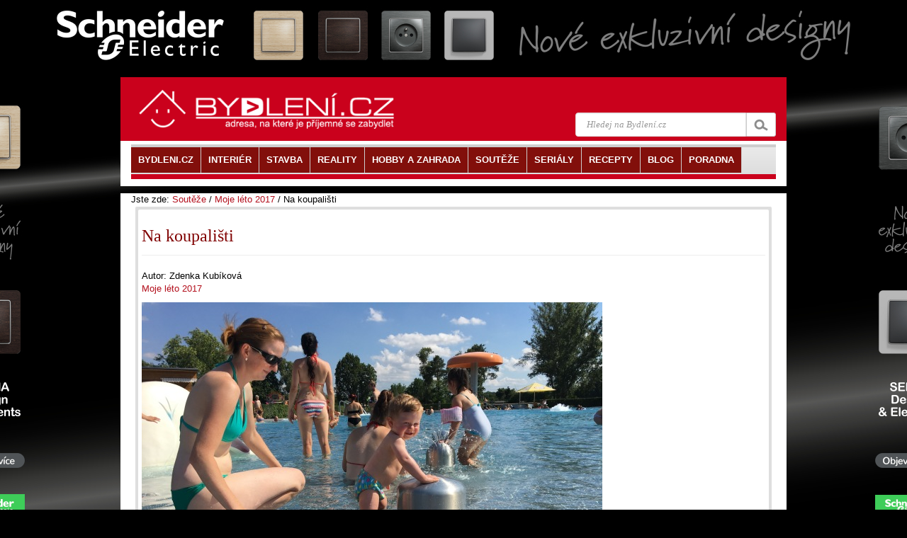

--- FILE ---
content_type: text/html; charset=utf-8
request_url: https://www.bydleni.cz/ctenari/index.php/30-moje-leto-2017/2326-na-koupalisti
body_size: 10059
content:
<!DOCTYPE html>
<html xmlns="http://www.w3.org/1999/xhtml" xml:lang="cs-cz" lang="cs-cz" dir="ltr">
<head>
	<meta name="viewport" content="width=100%; initial-scale=1; maximum-scale=1; minimum-scale=1; user-scalable=no;" />
          <base href="https://www.bydleni.cz/ctenari/index.php/30-moje-leto-2017/2326-na-koupalisti" />
  <meta http-equiv="content-type" content="text/html; charset=utf-8" />
  <meta name="author" content="Zdenka Kubíková" />
  <meta name="x-ua-compatible" content="IE=edge,chrome=1" />
  <meta name="description" content="Soutěže - Bydleni.cz" />
  <title>Na koupališti</title>
  <link href="/ctenari/templates/bydleniczmasterbootstrap/favicon.ico" rel="shortcut icon" type="image/vnd.microsoft.icon" />
  <link rel="stylesheet" href="https://www.bydleni.cz/ctenari/plugins/content/voteshare/style/style.css" type="text/css" />
  <link rel="stylesheet" href="/ctenari/templates/bydleniczmasterbootstrap/css/navbar.css" type="text/css" />
  <link rel="stylesheet" href="/ctenari/templates/bydleniczmasterbootstrap/css/template.css" type="text/css" />
  <script src="/ctenari/templates/bydleniczmasterbootstrap/js/holder.js" type="text/javascript"></script>
  <script src="/ctenari/templates/bydleniczmasterbootstrap/js/jquery-2.1.1.min.js" type="text/javascript"></script>
  <script src="/ctenari/templates/bydleniczmasterbootstrap/js/jquery-noconflict.js" type="text/javascript"></script>
  <script src="/ctenari/templates/bydleniczmasterbootstrap/js/jquery-migrate.min.js" type="text/javascript"></script>
  <script src="/ctenari/templates/bydleniczmasterbootstrap/js/bootstrap.min.js" type="text/javascript"></script>
  <script type="text/javascript">
jQuery(window).on('load',  function() {
				new JCaption('img.caption');
			});
function poploginbox(url) {
	var height = 300;
	var width = 550;
	var left = (screen.width/2)-(width/2);
	var top = (screen.height/2)-(height/2);
	
	var winop= window.open(url,'','height='+height+',width='+width+', top='+top+', left='+left+'');
	if (window.focus) {winop.focus()}
	return false;
} 

  </script>
  <style type="text/css">.fbconnct_btn{/*background: url(https://www.bydleni.cz/ctenari/modules/mod_fbconnct/assets/facebook_login.png) no-repeat 0px 0px;width:145px;float: left;*/}
.fbconnct_btn:hover{background: url(https://www.bydleni.cz/ctenari/modules/mod_fbconnct/assets/facebook_login.png) no-repeat 0px -26px;}
.fbconnct_btn_wrp{width:160px;overflow:hidden;margin-top: 75px;}
#login-form span.add-on{display:block;}
.form-horizontal .control-label{text-align: left !important;}
#login-form {
   border-left: 2px solid #ccc;
}
</style>

<link href="https://www.bydleni.cz/style_vyvoj/tb3/css/bootstrap.css" type="text/css" rel="stylesheet">
<link href="https://www.bydleni.cz/style_vyvoj/tb3/css/style.css" type="text/css" rel="stylesheet">
<link href="https://www.bydleni.cz/style_vyvoj/tb3/css/lightbox.css" type="text/css" rel="stylesheet">

<!--[if lt IE 9]>
  <script src="https://oss.maxcdn.com/libs/html5shiv/3.7.0/html5shiv.js"></script>
  <script src="https://oss.maxcdn.com/libs/respond.js/1.4.2/respond.min.js"></script>
<![endif]--><script type="text/javascript" src="https://ajax.googleapis.com/ajax/libs/jquery/1.11.1/jquery.min.js"></script>
<script type="text/javascript" src="https://www.bydleni.cz/style_vyvoj/default/js/openx_bbelements_scripts_banner.js"></script>
<script type="text/javascript" src="https://www.bydleni.cz/style_vyvoj/default/js/vyhledavani.js"></script>
<script type="text/javascript" src="https://cdn.bydleni.com/bydlenilibs/curl/curlnew.js"></script>
<script type="text/javascript" src="https://www.bydleni.cz/style_vyvoj/tb3/js/bootstrap.min.js"></script>
<script type="text/javascript" src="https://www.bydleni.cz/style_vyvoj/tb3/js/jquery.easing.1.3.js"></script>
<script type="text/javascript" src="https://www.bydleni.cz/style_vyvoj/tb3/js/doubleTapToGo.js"></script>
<script type="text/javascript" src="https://www.bydleni.cz/style_vyvoj/tb3/js/jquery.hoverdir.js"></script>
<script type="text/javascript" src="https://www.bydleni.cz/style_vyvoj/tb3/js/jquery.flexslider.js"></script>
<script type="text/javascript" src="https://www.bydleni.cz/style_vyvoj/tb3/js/jquery.ui.totop.js"></script>
<script type="text/javascript" src="https://www.bydleni.cz/style_vyvoj/tb3/js/jquery.photoset-grid.min.js"></script>
<script type="text/javascript" src="https://www.bydleni.cz/style_vyvoj/tb3/js/main.js"></script>
<script type="text/javascript" src="https://www.bydleni.cz/style_vyvoj/tb3/js/special_blocks.js"></script>
<script type="text/javascript" src="https://www.bydleni.cz/style_vyvoj/tb3/js/lightbox.js"></script>        <link rel="icon" type="image/ico" href="https://www.bydleni.cz/style/default/img/favicon.ico" />
<link rel="shortcut icon" href="https://www.bydleni.cz/style/default/img/favicon.ico" />
        
<!-- Google Analytics -->
<script>
(function(i,s,o,g,r,a,m){i['GoogleAnalyticsObject']=r;i[r]=i[r]||function(){
(i[r].q=i[r].q||[]).push(arguments)},i[r].l=1*new Date();a=s.createElement(o),
m=s.getElementsByTagName(o)[0];a.async=1;a.src=g;m.parentNode.insertBefore(a,m)
})(window,document,'script','//www.google-analytics.com/analytics.js','ga');

ga('create', 'UA-344614-1', 'auto', {'allowLinker': true});  // Replace with your property ID.
ga('send', 'pageview');
ga('require', 'linker');
ga('linker:autoLink', ['interier.cz','stylove.cz','smartbydleni.cz','abstract.cz','chytraustedna.cz','trzistezprav.cz'] );

</script>
<!-- End Google Analytics -->

    <script type='text/javascript'>
function createCookie(name,value,days) {
    if (days) {
        var date = new Date();
        date.setTime(date.getTime()+(days*24*60*60*1000));
        var expires = "; expires="+date.toUTCString();
    }
    else var expires = "";
        
    document.cookie = name+"="+value+expires+"; path=/";
}

function readCookie(name) {
    var nameEQ = name + "=";
    var ca = document.cookie.split(';');
    
    for(var i=0;i < ca.length;i++) {
        var c = ca[i];
        while (c.charAt(0)==' ') c = c.substring(1,c.length);
        if (c.indexOf(nameEQ) == 0) return c.substring(nameEQ.length,c.length);
    }
    return null;
}
function eraseCookie(name) {
	createCookie(name,"",-1);
}
if(readCookie('bset')== 1) {
    eraseCookie('bset');
    var OA_spc_src ="https://www.bydleni.cz/bs12/delivery/bydleni_spcjs.php?zones=zone_6=6|zone_67=67|zone_9=9|zone_66=66|zone_63=63|zone_2=2|zone_22=22|zone_10=10|zone_26=26|zone_29=29|zone_94=94|zone_85=85|zone_112=112|&nz=1&source=&r=90350&block=1&charset=UTF-8&loc=http%3A%2F%2Fwww.bydleni.cz%2Fkategorie%2FBydleni-cz&referer=http%3A%2F%2Fwww.bydleni.cz%2Fkategorie%2FBydleni-cz";
} else {   
    createCookie('bset',1);
    var OA_spc_src ="https://www.bydleni.cz/bs12/delivery/bydleni_spcjs.php?zones=zone_6=6|zone_67=67|zone_9=9|zone_66=66|zone_63=63|zone_2=118|zone_22=143|zone_10=137|zone_26=138|zone_29=140|zone_94=141|zone_85=142|zone_112=121|&nz=1&source=&r=90350&block=1&charset=UTF-8&loc=http%3A%2F%2Fwww.bydleni.cz%2Fkategorie%2FBydleni-cz&referer=http%3A%2F%2Fwww.bydleni.cz%2Fkategorie%2FBydleni-cz";
}	
      
    
    
    </script>

        
</head>

<body>

<div>


<script type="text/javascript">		
	curl({dontAddFileExt:".*",paths:{jquery:"https://ajax.googleapis.com/ajax/libs/jquery/1.11.1/jquery.min.js"}},["js!"+OA_spc_src]);if(typeof Jio=="undefined"){var Jio={};Jio.l={},typeof jQuery=="undefined"?curl(["jquery"]).then(function(){Jio.l.jq=!0}):Jio.l.jq=!0,Jio.loadJavascript=function(e,t,n){curl(["js!"+e]).then(function(){t&&t(n)})},Jio.loadIfNot=function(e,t,n,r){Jio.libLoaded[t]||(Jio.libLoaded[t]=e,Jio.loadJavascript(e,n,r))},Jio.l.hostreferer=encodeURIComponent(document.referrer),Jio.l.location=encodeURIComponent(window.location.href),Jio.l.uid=(new Date).getTime().toString()+(Math.floor(Math.random()*9e3)+1e3).toString(),Jio.l.zone="1",Jio.l.pub="bydlenidev",Jio.l.src=window.location.protocol+"//www.bydleni.cz/helpd/loadJIO?zone="+Jio.l.zone+"&pub="+Jio.l.pub+"&referer="+Jio.l.hostreferer+"&location="+Jio.l.location+"&uid="+Jio.l.uid,Jio.libLoaded={},Jio.l.waitjq=setInterval(function(){Jio.l.jq&&(Jio.loadIfNot(Jio.l.src,"loader"),clearInterval(Jio.l.waitjq))},100)};
</script>




<div class="container" id="mainContent">
           
            <section id="container">
   		   <div class="container no-breadcrumbs">
			<div class="row top-content">
				<div class="col-xs-12">
<!--<nav id="mainnavbar" class="navbar container navbar-default navbar-fixed-top navbar-small" role="navigation">-->
			<!-- Brand and toggle get grouped for better mobile display -->
<!--<div class="navbar-header">
<button type="button" class="navbar-toggle" data-toggle="collapse" data-target=".navbar-ex1-collapse">
 <span class="sr-only">Toggle navigation</span>
 <span class="icon-bar"></span>
 <span class="icon-bar"></span>
 <span class="icon-bar"></span>
</button>-->
<!--<a class="navbar-brand" href="/">Abstract</a>-->
<!--</div>-->
<!-- Collect the nav links, forms, and other content for toggling -->
<!--<div class="collapse navbar-collapse navbar-ex1-collapse">
		
</div>--><!-- /.navbar-collapse -->

		<!--</nav>-->

		<div class="moduletablejina">
						
<div class = "breadcrumbjina">
<span class="showHere">Jste zde: </span><a href="/ctenari/index.php" class="pathway">Soutěže</a> / <a href="/ctenari/index.php/30-moje-leto-2017" class="pathway">Moje léto 2017</a> / <span>Na koupališti</span></div>
		</div>
	

<article class="doc">
	<section class="container">
		<div class=" block-grey">
			<div class="block-light clearfix wrap5">
                                        <!-- Begin Content -->
                                        <div id="system-message-container">
	</div>

                                        <div class="item-page" itemscope itemtype="http://schema.org/Article">
	<meta itemprop="inLanguage" content="cs-CZ" />
	
		
			<div class="page-header">
		<h2 itemprop="name">
							Na koupališti					</h2>
							</div>
					
				<dl class="article-info muted">

		
			<dt class="article-info-term">			</dt>

							<dd class="createdby" itemprop="author" itemscope itemtype="http://schema.org/Person">
					Autor: <span itemprop="name">Zdenka Kubíková</span>	</dd>
			
			
										<dd class="category-name">
																		<a href="/ctenari/index.php/30-moje-leto-2017" itemprop="genre">Moje léto 2017</a>							</dd>
			
					
					
			
						</dl>
	
	
		
							<div class="pull-none item-image"> <img src="/ctenari/images/2017_leto/zdenka_kubikova.jpg" alt="" itemprop="image"/> </div>
				<div itemprop="articleBody">
		 <span class="komentar-kategorie">Fotíte rádi? Zúčastněte se nové jarní soutěže "Jaro u nás doma". Posílejte vaše fotografie s jarní tematikou a hlasujte o tu nejpovedenější.</span><div class="voteshare_container text-center"><div class="upvote-button">			<script>
			var rootURI = 'https://www.bydleni.cz/ctenari/';
			var cur_url = '/ctenari/index.php/component/users/?view=login&return=aHR0cHM6Ly93d3cuYnlkbGVuaS5jei9jdGVuYXJpL2luZGV4LnBocC8zMC1tb2plLWxldG8tMjAxNy8yMzI2LW5hLWtvdXBhbGlzdGk=';
			var loginAlert = 'Pro hlasování se musíte přihlásit!';
			var ajaxerror404 = 'Chybova zprava: error 400';
			var ajaxerrornon404 = 'Neplatny navaratovy kod, jiny nez 200';				
			var VoteShareURI = rootURI + 'plugins/content/voteshare/';
			
			if (typeof getvote !== "function"){
				var getvote = function() {
					var xmlhttp;
					// code for IE7+, Firefox, Chrome, Opera, Safari
					xmlhttp = new XMLHttpRequest();
					
					xmlhttp.onreadystatechange = function() {
						if (xmlhttp.readyState == 4 ) {
							if(xmlhttp.status == 200){
								var content = JSON.parse(xmlhttp.responseText);
								if(content){
									content.forEach(function(entry) {
										var upvoteElement = document.getElementById("upvote-content-"+entry.article_id);
										if (typeof(upvoteElement) != 'undefined' && upvoteElement != null)
										{
											var newCon = '<span class="vote-counter" id="vote-counter-'+entry.article_id+'">'+entry.votes+'</span>&nbsp;<a href="javascript:;" class="upvote-link" onclick="upvote('+entry.article_id+')"><img src="'+VoteShareURI+'img/tlacitko_114x35.png"/></a><div class="vote-msg" id="vote-msg-'+entry.article_id+'"></div>';
											upvoteElement.innerHTML = upvoteElement.innerHTML + newCon;
										}
									});
								}
							}
							else if(xmlhttp.status == 400) {
								console.log(ajaxerror404)
							}
							else {
								console.log(ajaxerrornon404)
							}
						}
					}
					xmlhttp.open("GET", VoteShareURI+"src/getvotes.php", true);
					xmlhttp.send();
				};
				window.onload = function() {
					getvote();
				};
			}
			
			
			if (typeof upvote !== "function"){
				var upvote = function(articleid) {
					/*if(userid == 0){
						if (confirm(loginAlert) == true) {
						    window.location.replace(cur_url);
						}
						return false;
					}*/
					
					var xmlhttp;
					// code for IE7+, Firefox, Chrome, Opera, Safari
					xmlhttp = new XMLHttpRequest();
					
					xmlhttp.onreadystatechange = function() {
					    if (xmlhttp.readyState == 4 ) {
						if(xmlhttp.status == 200){
						    var content = JSON.parse(xmlhttp.responseText);
						    if(content.votes)
							document.getElementById("vote-counter-"+articleid).innerHTML = content.votes;
						    if(content.msg){
							//scroll down to login page
							if(content.msg == "Uživatel nebyl nalezen, pro hlasování se musíte přihlásit!"){
							    document.getElementById("flash-message-fb-connect").innerHTML = content.msg;
							    FTR = document.getElementById("login-form");
							    window.scroll(0,findPos(FTR) - 120);
							}else{
							    document.getElementById("vote-msg-"+articleid).style.display = "block"; 
							    document.getElementById("vote-msg-"+articleid).innerHTML = content.msg;
							}
						    }
						     
						    setTimeout(function() 
						    {
							document.getElementById("vote-msg-"+articleid).style.display = "none"; 
						    }, 
						    10000);
						}
						else if(xmlhttp.status == 400) {
						    console.log(ajaxerror404)
						}
						else {
						    console.log(ajaxerrornon404)
						}
					    }
					}
					xmlhttp.open("POST", VoteShareURI+"src/upvote.php", true);
					xmlhttp.setRequestHeader("Content-type","application/x-www-form-urlencoded");
					xmlhttp.send("article_id="+articleid);
				};
			}
			
			if (typeof findPos !== "function"){
				//Finds y value of given object
				findPos = function (obj) {
				    var curtop = 0;
				    if (obj.offsetParent) {
					do {
					    curtop += obj.offsetTop;
					} while (obj = obj.offsetParent);
				    return [curtop];
				    }
				};
			}
			if (typeof scrollToLogin !== "function"){

				scrollToLogin = function () {

					FTR = document.getElementById("login-form");

					window.scroll(0,findPos(FTR) - 120);

				};

			}
			</script><div id="upvote-content-2326"></div>
		</div><div class="voteshare_clearer"></div></div>	</div>

	
	
<ul class="pager pagenav">
	<li class="previous">
		<a href="/ctenari/index.php/30-moje-leto-2017/2327-vylet-morem" rel="prev">
			<span class="icon-chevron-left"></span> Předchozí		</a>
	</li>
	<li class="next">
		<a href="/ctenari/index.php/30-moje-leto-2017/2325-moje-leto-s-nej-laskou" rel="next">
			Další <span class="icon-chevron-right"></span>		</a>
	</li>
</ul>
						</div>

                                        
                                        <!-- End Content -->
			</div>
		</div>
</section>
		</div></div>

	<footer>
<div class="col-xs-12">
                <div class=" block-grey">
                        <div class="block-light clearfix wrap5">


<div class="custom"  >
	<div class="col-xs-4 col-md-2">
<div class="pull-left btn btn-bydleni"><a id="show" class="right" title="Chci soutěžit" href="/ctenari/../clanek/Velka-vanocni-soutez-2025">CHCI SOUTĚŽIT</a></div>
</div>
<div class="col-xs-8 col-md-10">
<h4>Zapojte se do soutěže: VELKÁ VÁNOČNÍ SOUTĚŽ 2025 na tomto odkazu: <a href="/ctenari/../clanek/Velka-vanocni-soutez-2025">ZDE</a>. </h4>
<p> </p>
</div>
<p style="font-size: 16px; font-family: Arial; color: #000000; background-color: transparent; font-style: normal; font-variant: normal; vertical-align: baseline; text-decoration: underline;"><a href="/ctenari/72-velka-vanocni-soutez-2025"> Přehled všech fotek </a> | <a href="/ctenari/index.php/127-o-soutezi">O soutěži</a> <a href="/ctenari/index.php/12-pata/1-jarni-soutez-2015-info#podminky-souteze"><span style="font-size: 16px; font-family: Arial; color: #000000; background-color: transparent; font-style: normal; font-variant: normal; vertical-align: baseline;">| </span></a><a href="/ctenari/index.php/2-uncategorised/128-podminky-souteze">Podmínky soutěže</a></p></div>

                	</div>
                </div>
</div>
        <div class="col-xs-12 col-md-12 text-center">
                <div class="banner_468 jsem-banner zone6"></div>
        </div>
<div class="col-xs-12">
<br>
<div class="title-divider clearfix">
                        <h3>Přihlášení</h3>
                        <div class="divider-arrow"></div>
</div> 
<div class="col-xs-9">
                <div class=" block-grey">
                        <div class="block-light clearfix wrap5">
<div class="registrace"><!-- sanwebe.com Facebook Login Start --><div class="fb_connect-module" ><span id="flash-message-fb-connect" style="color: maroon;"></span><form action="/ctenari/index.php" method="post" id="login-form" class="form-inline  col-xs-6 pull-right"><div class="userdata"><div id="form-login-username" class="control-group"><div class="controls"><div class="input-prepend input-append"><span class="add-on"><span class="icon-user tip" title="Uživatelské jméno"></span><label for="modlgn-username" class="element-invisible">Uživatelské jméno</label></span><input id="modlgn-username" type="text" name="username" class="input-small" tabindex="0" size="18" placeholder="Uživatelské jméno" /></div></div></div><div id="form-login-password" class="control-group"><div class="controls"><div class="input-prepend input-append"><span class="add-on"><span class="icon-lock tip" title="Heslo"></span><label for="modlgn-passwd" class="element-invisible">Heslo</label></span><input id="modlgn-passwd" type="password" name="password" class="input-small" tabindex="0" size="18" placeholder="Heslo" /></div></div></div><div id="form-login-remember" class="control-group checkbox"><label for="modlgn-remember" class="control-label">Zapamatovat si v tomto počítači</label> <input id="modlgn-remember" type="checkbox" name="remember" class="inputbox" value="yes"/></div><div id="form-login-submit" class="control-group"><div class="controls"><button type="submit" tabindex="0" name="Submit" class="btn btn-primary">Přihlásit se</button></div></div><ul class="unstyled"><li><a href="/ctenari/index.php/component/users/?view=registration">Vytvořit účet<span class="icon-arrow-right"></span></a></li><li><a href="/ctenari/index.php/component/users/?view=remind">Zapomněli jste jméno?</a></li><li><a href="/ctenari/index.php/component/users/?view=reset">Zapomněli jste heslo?</a></li></ul><input type="hidden" name="option" value="com_users" /><input type="hidden" name="task" value="user.login" /><input type="hidden" name="return" value="aHR0cHM6Ly93d3cuYnlkbGVuaS5jei9jdGVuYXJpL2luZGV4LnBocC8zMC1tb2plLWxldG8tMjAxNy8yMzI2LW5hLWtvdXBhbGlzdGk=" /><input type="hidden" name="95cc8d0777715b0bb6d553f34c703876" value="1" /></div></form></div><!-- sanwebe.com Facebook Login end -->
                        </div>
                        </div>
                </div>
 </div>
<div class="col-xs-3">
<div class="banner_tip jsem-banner zone9"></div>
</div>
</div>
	</footer>

</article>	

		   </div>
                <header id="header">
                    <div class="container">
                        <div class="row">
                            <div class="col-xs-12 col-md-12">
                                <!-- sablona: hlava.htm -->
<div id="header-top">
    <div  class="container">
        <div class="row clearfix">
            <div class="col-xs-12 col-sm-6 col-md-5 logo pull-left">
                <a href="https://www.bydleni.cz/"><img src="https://www.bydleni.cz/style_vyvoj/img/header/logo/nova_grafika_b.png" alt="https://www.bydleni.cz" ></a>
            </div>
            <div class="col-xs-12 col-sm-5 col-md-4 pull-right">
                <div class="search clearfix">
			<form id="search" class="search-form"  action="/vyhledavani/redir.php" method="post" onsubmit="return onSearchSubmit(this);">
				<div class="main-search-field input-group">
					<input class="form-control" autocomplete="on" size="16" type="text"  placeholder="Hledej na Bydlení.cz"  name="search_str" />
					<input type="hidden" name="fix_charset" value="true" />
					<span class="input-group-btn">
					<input class="btn btn-default search-bt" type="submit" name="submit" value="" />
					</span>
				</div>
			</form>
	<div id="all_results" class="autocom_results"></div>
</div>            </div>
        </div>
    </div>
</div>
<!-- konec sablona: hlava.htm -->

<!-- sablona: lista.htm -->
<div class="container" id="main-navigation">
	<div class="row visible-xs">
        <div class="col-xs-12 col-md-12">
            <div class="title-divider clearfix">
                    <h3>Menu</h3>
            <div class="divider-arrow"></div>
            </div>
        </div>
	</div>
	<!--menu-->
	<nav id="menu" role="navigation">
		<ul class="clearfix sf-js-enabled sf-shadow list-unstyled"> 
					<li  class="current">
				<a href="https://www.bydleni.cz/" aria-haspopup="true"><span>BYDLENI.CZ</span></a>
								<ul class="list-unstyled">
											<li><a href="https://www.bydleni.cz/" title="Homepage"><span>Homepage</span></a></li>
											<li><a href="https://www.bydleni.cz/profil/kontakty" title="Kontakty"><span>Kontakty</span></a></li>
											<li><a href="https://www.bydleni.cz/profil/reklama" title="Reklama na BYDLENÍ.CZ"><span>Reklama na BYDLENÍ.CZ</span></a></li>
											<li><a href="https://www.bydleni.cz/kategorie/Redakce" title="Redakce"><span>Redakce</span></a></li>
											<li><a href="http://abstract.cz/" title="ABSTRACT.CZ"><span>ABSTRACT.CZ</span></a></li>
									</ul>
							</li>
					<li >
				<a href="https://www.bydleni.cz/kategorie/Interier" aria-haspopup="true"><span>INTERIÉR</span></a>
								<ul class="list-unstyled">
											<li><a href="https://www.bydleni.cz/kategorie/Koupelny" title="Koupelny"><span>Koupelny</span></a></li>
											<li><a href="https://www.bydleni.cz/kategorie/Kuchyne" title="Kuchyně"><span>Kuchyně</span></a></li>
											<li><a href="https://www.bydleni.cz/kategorie/Loznice" title="Ložnice"><span>Ložnice</span></a></li>
											<li><a href="https://www.bydleni.cz/kategorie/Detsky-pokoj" title="Dětský pokoj"><span>Dětský pokoj</span></a></li>
											<li><a href="https://www.bydleni.cz/kategorie/Nabytek" title="Nábytek"><span>Nábytek</span></a></li>
											<li><a href="https://www.bydleni.cz/kategorie/Design" title="Design"><span>Design</span></a></li>
											<li><a href="https://www.bydleni.cz/kategorie/Domaci-spotrebice-a-elektronika" title="Domácí spotřebiče"><span>Domácí spotřebiče</span></a></li>
											<li><a href="https://www.bydleni.cz/kategorie/Vybavujeme-interier" title="Vybavujeme interiér"><span>Vybavujeme interiér</span></a></li>
											<li><a href="https://www.bydleni.cz/kategorie/Rady-kutilum" title="Rady kutilům"><span>Rady kutilům</span></a></li>
											<li><a href="https://www.bydleni.cz/kategorie/Poradna" title="Poradna"><span>Poradna</span></a></li>
									</ul>
							</li>
					<li >
				<a href="https://www.bydleni.cz/kategorie/Stavebnictvi" aria-haspopup="true"><span>STAVBA</span></a>
								<ul class="list-unstyled">
											<li><a href="https://www.bydleni.cz/kategorie/Rodinne-domy" title="Rodinné domy"><span>Rodinné domy</span></a></li>
											<li><a href="https://www.bydleni.cz/kategorie/Inteligentni-domy" title="Inteligentní domy"><span>Inteligentní domy</span></a></li>
											<li><a href="https://www.bydleni.cz/kategorie/Architektura-design-styl" title="Architektura"><span>Architektura</span></a></li>
											<li><a href="https://www.bydleni.cz/kategorie/Stavebni-materialy-a-vyrobky" title="Stavební materiály"><span>Stavební materiály</span></a></li>
											<li><a href="https://www.bydleni.cz/kategorie/Strechy" title="Střechy"><span>Střechy</span></a></li>
											<li><a href="https://www.bydleni.cz/kategorie/Okna" title="Okna"><span>Okna</span></a></li>
											<li><a href="https://www.bydleni.cz/kategorie/Dvere" title="Dveře"><span>Dveře</span></a></li>
											<li><a href="https://www.bydleni.cz/kategorie/Podlahy" title="Podlahy"><span>Podlahy</span></a></li>
											<li><a href="https://www.bydleni.cz/kategorie/Zateplovani" title="Zateplování"><span>Zateplování</span></a></li>
											<li><a href="https://www.bydleni.cz/kategorie/Vytapeni" title="Vytápění"><span>Vytápění</span></a></li>
									</ul>
							</li>
					<li >
				<a href="https://www.bydleni.cz/reality" aria-haspopup="true"><span>REALITY</span></a>
								<ul class="list-unstyled">
											<li><a href="https://www.bydleni.cz/reality/t/Rodinne-domy" title="Rodinné domy"><span>Rodinné domy</span></a></li>
											<li><a href="https://www.bydleni.cz/reality/t/Byty" title="Byty"><span>Byty</span></a></li>
											<li><a href="https://www.bydleni.cz/kategorie/Nove-bydleni" title="Nové bydlení"><span>Nové bydlení</span></a></li>
											<li><a href="https://www.bydleni.cz/kategorie/Hypotecni-uvery" title="Hypoteční úvěry"><span>Hypoteční úvěry</span></a></li>
											<li><a href="https://www.bydleni.cz/kategorie/Financovani-bydleni" title="Financování bydlení"><span>Financování bydlení</span></a></li>
											<li><a href="https://www.bydleni.cz/kategorie/Realitni-kancelare" title="Realitní kanceláře"><span>Realitní kanceláře</span></a></li>
											<li><a href="https://www.bydleni.cz/kategorie/Developeri" title="Developeři"><span>Developeři</span></a></li>
											<li><a href="https://www.bydleni.cz/kategorie/Na-reality-s-rozumem" title="Na reality s rozumem"><span>Na reality s rozumem</span></a></li>
											<li><a href="https://www.bydleni.cz/profil/nabidka_pro_rk" title="Nabídka pro RK"><span>Nabídka pro RK</span></a></li>
											<li><a href="https://www.bydleni.cz/kategorie/Poradna" title="Realitní poradna"><span>Realitní poradna</span></a></li>
									</ul>
							</li>
					<li >
				<a href="https://www.bydleni.cz/kategorie/Hobby-a-zahrada" aria-haspopup="true"><span>HOBBY A ZAHRADA</span></a>
								<ul class="list-unstyled">
											<li><a href="https://www.bydleni.cz/kategorie/Bazeny" title="Bazény"><span>Bazény</span></a></li>
											<li><a href="https://www.bydleni.cz/kategorie/Bydleni-v-zahrade" title="Bydlení v zahradě"><span>Bydlení v zahradě</span></a></li>
											<li><a href="https://www.bydleni.cz/kategorie/Kvetiny-a-zimni-zahrady" title="Květiny"><span>Květiny</span></a></li>
											<li><a href="https://www.bydleni.cz/kategorie/Zahradni-nabytek" title="Zahradní nábytek"><span>Zahradní nábytek</span></a></li>
											<li><a href="https://www.bydleni.cz/kategorie/Zahradni-technika" title="Zahradní technika"><span>Zahradní technika</span></a></li>
											<li><a href="https://www.bydleni.cz/kategorie/Rady-kutilum" title="Rady kutilům"><span>Rady kutilům</span></a></li>
											<li><a href="https://www.bydleni.cz/kategorie/Vareni" title="Vaření"><span>Vaření</span></a></li>
									</ul>
							</li>
					<li >
				<a href="https://www.bydleni.cz/kategorie/Souteze"><span>SOUTĚŽE</span></a>
							</li>
					<li >
				<a href="https://www.bydleni.cz/kategorie/CYKLY-A-SERIALY/" aria-haspopup="true"><span>SERIÁLY</span></a>
								<ul class="list-unstyled">
											<li><a href="https://www.bydleni.cz/kategorie/Jarni-inspirace" title="Jarní inspirace"><span>Jarní inspirace</span></a></li>
											<li><a href="https://www.bydleni.cz/kategorie/Realizace" title="Realizace"><span>Realizace</span></a></li>
											<li><a href="https://www.bydleni.cz/kategorie/Zateplovani-rekonstrukce-revitalizace-vyssi-kvalita-bydleni" title="Rekonstrukce, revitalizace, zateplování"><span>Rekonstrukce, revitalizace, zateplování</span></a></li>
											<li><a href="https://www.bydleni.cz/kategorie/Vybavujeme-interier" title="Vybavujeme interiér"><span>Vybavujeme interiér</span></a></li>
											<li><a href="https://www.bydleni.cz/kategorie/Vybavujeme-moderni-koupelnu" title="Vybavujeme moderní koupelnu"><span>Vybavujeme moderní koupelnu</span></a></li>
											<li><a href="https://www.bydleni.cz/kategorie/Prakticka-moderni-kuchyne" title="Vybavujeme kuchyň"><span>Vybavujeme kuchyň</span></a></li>
											<li><a href="https://www.bydleni.cz/kategorie/Teplo-v-dome" title="Teplo v domě"><span>Teplo v domě</span></a></li>
											<li><a href="https://www.bydleni.cz/kategorie/CYKLY-A-SERIALY" title="Další seriály"><span>Další seriály</span></a></li>
									</ul>
							</li>
					<li >
				<a href="https://www.bydleni.cz/kategorie/Recepty"><span>RECEPTY</span></a>
							</li>
					<li >
				<a href="https://www.bydleni.cz/kategorie/Blog"><span>BLOG</span></a>
							</li>
					<li >
				<a href="https://www.bydleni.cz/kategorie/Poradna"><span>PORADNA</span></a>
							</li>
				</ul>
	</nav>
</div>
<!-- konec sablona: lista.htm -->


                            </div>
                        </div>
                    </div>
                </header>
                 <div id="banner-top" class="col-xs-12">
                     <!-- sablona: banner_top.htm -->
<div class="leaderboard jsem-banner text-center zone2"></div>
<!-- konec sablona: banner_top.htm -->


                 </div>
            </section>           
                        <div class="banner-sky">
                <!-- sablona: banner_sky.htm -->
<div id="banner_sky" class="banner_right_standard">
	<div class="sky_maly jsem-banner zone22"></div>
	<div class="sky_velky jsem-banner zone10"></div>
	<div class="sky_maly jsem-banner zone26"></div>
	<div class="sky_maly jsem-banner zone29"></div>
	<div class="sky_maly jsem-banner zone94"></div>
	<div class="sky_velky_spodni jsem-banner zone85"></div>
</div>
<!-- konec sablona: banner_sky.htm -->


            </div>
            

            <div id="footer" class="no-breadcrumbs">
                <div class="container">
                    <div class="row">
                        <div class="col-xs-12 col-md-12">
                            <div class="row abs-no-mobile">
<div class="col-xs-4 abs-no-mobile">
	<h4><a href="https://www.bydleni.cz/kategorie/Stavebnictvi">Stavebnictví</a></h4>
	<ul class="list-unstyled clearfix">
        <li><a href="https://www.bydleni.cz/kategorie/Rodinne-domy">Rodinné domy</a></li>
        <li><a href="https://www.bydleni.cz/kategorie/Stavebni-materialy-a-vyrobky">Stavební materiály</a></li>
        <li><a href="https://www.bydleni.cz/kategorie/Zateplovani">Zateplování</a></li>
        <li><a href="https://www.bydleni.cz/kategorie/Podlahy">Podlahy</a></li>
        <li><a href="https://www.bydleni.cz/kategorie/Dvere">Dveře</a></li>
        <li><a href="https://www.bydleni.cz/kategorie/Okna">Okna</a></li>
        <li><a href="https://www.bydleni.cz/kategorie/Realizace">Realizace</a></li>
	</ul>
	<h4><a href="https://www.bydleni.cz/kategorie/Interier">Interiér</a></h4>
	<ul class="list-unstyled clearfix">
        <li><a href="https://www.bydleni.cz/kategorie/Kuchyne">Kuchyně</a></li>
        <li><a href="https://www.bydleni.cz/kategorie/Koupelny">Koupelny</a></li>
        <li><a href="https://www.bydleni.cz/kategorie/Loznice">Ložnice</a></li>
        <li><a href="https://www.bydleni.cz/kategorie/Detsky-pokoj">Dětský pokoj</a></li>
        <li><a href="https://www.bydleni.cz/kategorie/Nabytek">Nábytek</a></li>
        <li><a href="https://www.bydleni.cz/kategorie/Bytove-doplnky">Bytové doplňky</a></li>
        <li><a href="https://www.bydleni.cz/kategorie/Domaci-spotrebice-a-elektronika">Domácí spotřebiče a elektronika</a></li>
        <li><a href="https://www.bydleni.cz/kategorie/Zdrave-bydleni">Zdravé bydlení</a></li>
	</ul>
</div>
<div class="col-xs-4 abs-no-mobile">
	<h4><a href="https://www.bydleni.cz/kategorie/Financovani-bydleni">Financování bydlení</a></h4>
	<ul class="list-unstyled clearfix">
        <li><a href="https://www.bydleni.cz/kategorie/Hypotecni-uvery">Hypoteční úvěry</a></li>
        <li><a href="https://www.bydleni.cz/kategorie/Stavebni-sporeni">Stavební spoření</a></li>
        <li><a href="https://www.bydleni.cz/kategorie/Zelena-usporam">Zelená úsporám</a></li>
	</ul>
	<h4><a href="https://www.bydleni.cz/reality">Reality</a></h4>
	<ul class="list-unstyled clearfix">
        <li><a href="https://www.bydleni.cz/reality/t/Rodinne-domy">Rodinné domy</a></li>
        <li><a href="https://www.bydleni.cz/reality/t/Byty">Byty</a></li>
        <li><a href="https://www.bydleni.cz/kategorie/Nove-bydleni">Nové bydlení</a></li>
        <li><a href="https://www.bydleni.cz/kategorie/Realitni-kancelare">Realitní kanceláře</a></li>
        <li><a href="https://www.bydleni.cz/kategorie/Developeri">Developeři</a></li>
        <li><a href="https://www.bydleni.cz/kategorie/Na-reality-s-rozumem">Na reality s rozumem</a></li>
	</ul>
	<h4><a href="https://www.bydleni.cz/kategorie/Hobby-a-zahrada">Hobby a zahrada</a></h4>
	<ul class="list-unstyled clearfix">
        <li><a href="https://www.bydleni.cz/kategorie/Bazeny-a-zastreseni">Bazény a zastřešení</a></li>
        <li><a href="https://www.bydleni.cz/kategorie/Zahradni-architektura">Zahradní architektura</a></li>
        <li><a href="https://www.bydleni.cz/kategorie/Rady-kutilum">Rady kutilům</a></li>
	</ul>
</div>
<div class="col-xs-4 abs-no-mobile">
	<h4><a href="https://www.bydleni.cz/kategorie/Architektura-design-styl">Architektura, design, styl</a></h4>
	<h4><a href="https://www.bydleni.cz/kategorie/CYKLY-A-SERIALY">Cykly a seriály</a></h4>
	<ul class="list-unstyled clearfix">
        <li><a href="https://www.bydleni.cz/kategorie/Vybavujeme-interier">Vybavujeme interiér</a></li>
        <li><a href="https://www.bydleni.cz/kategorie/Prakticka-moderni-kuchyne">Praktická moderní kuchyně</a></li>
        <li><a href="https://www.bydleni.cz/kategorie/Teplo-v-dome">Teplo v domě</a></li>
	</ul>
	<h4><a href="https://www.bydleni.cz/kategorie/Recepty">Bydlínkova kuchařka</a></h4>
	<h4><a href="https://www.bydleni.cz/kategorie/Blog">Blog</a></h4>
	<h4><a href="https://www.bydleni.cz/kategorie/Souteze">Soutěže</a></h4>
	<h4><a href="https://www.bydleni.cz/knihy/0">Knihy</a></h4>
	<h4><a href="https://www.bydleni.cz/zpravy/0">Tržiště zpráv</a></h4>
	<h4><a href="https://www.bydleni.cz/kategorie/Virtualni-prohlidky">Virtuální prohlídky interiérů</a></h4>
	<h4><a href="http://www.abstract.cz">ABSTRACT.CZ</a></h4>
</div>
</div>
<br>
<p class="abs-no-mobile">
        <span>BYDLENI.CZ</span> Internetový magazín o bydlení a životním stylu. Byty a reality. Katalog firem, produktů a služeb.
</p>
<p class="abs-no-mobile">
        <span>REDAKCE BYDLENI.CZ:</span> Kotlářská 5, 602 00 Brno; <span>tel.: 532 154 444; fax: 532 154 452</span>; <a href="mailto:info@bydleni.cz">info@bydleni.cz</a>  <a href="https://www.bydleni.cz">https://www.bydleni.cz</a>
<br>
        <span>Provozovatel serveru:</span> <a href="http://www.abstract.cz">ABSTRACT s.r.o.</a>; Kotlářská 5, 602 00 Brno; <a href="mailtoo:info@abstract.cz">info@abstract.cz</a>; Tel.: 532 154 444; Fax.: 541 558 442
</p>
                        </div>
                    </div>
                </div>
            </div>
        </div>
        <div id="top-menu" class="top-menu">
            <div class="container">
                <div class="row">

<nav class="navbar navbar-default menu-lista" role="navigation">
  <div class="container-fluid">
  <div class="navbar-header">

      <div class="row">
      <div class="col-xs-3">
    <!-- Brand and toggle get grouped for better mobile display -->
      <button type="button" class="navbar-toggle pull-left" data-toggle="collapse" data-target="#navbar-collapse">
        <span class="sr-only">Toggle navigation</span>
        <span class="icon-bar"></span>
        <span class="icon-bar"></span>
        <span class="icon-bar"></span>
      </button>
      </div>
      <div class="col-xs-6 col-sm-4 col-md-5">
      <a href="https://www.bydleni.cz"><img src="https://www.bydleni.cz/style_vyvoj/img/logoTopMenuWhite.png" class="img-responsive" style="display:inline; padding-top: 7px" alt="www.bydleni.cz"></a>
      </div>
      <div class="col-xs-3">
      <button type="button" class="navbar-toggle" data-toggle="collapse" data-target="#navbar-collapse-search" id="hledatko"></button>
      </div>
<div class="col-xs-3 col-sm-5 col-md-4 top-menu-vyhledavani">
        <div class="search-top clearfix">
                <form id="search-top" class="search-form input-group"  action="https://www.bydleni.cz/vyhledavani/redir.php" method="post" onsubmit="return onSearchSubmit(this);">
                        <div class="input-group">
                                <input autocomplete="on" size="16" type="text" placeholder="Hledej na Bydleni.cz..."  name="search_str" class="form-control">
                                <input type="hidden" name="fix_charset" value="true" />
                                <span class="input-group-btn">
                                        <input class="btn btn-default search-bt" type="submit" name="submit" value="">
                                </span>
                        </div>
                </form>
                <div id="all_results_top" class="autocom_results"></div>
         </div>
        </div>
</div>


    </div>

    <!-- Collect the nav links, forms, and other content for toggling -->
    <div class="collapse navbar-collapse" id="navbar-collapse">
      <ul class="nav navbar-nav">
        <li><a href="https://www.bydleni.cz/kategorie/Interier">INTERIÉR</a></li>
        <li><a href="https://www.bydleni.cz/kategorie/Stavebnictvi">STAVEBNICTVÍ</a></li>
        <li><a href="https://www.bydleni.cz/reality">REALITY</a></li>
        <li><a href="https://www.bydleni.cz/kategorie/CYKLY-A-SERIALY">SERIÁLY</a></li>
        <li><a href="https://www.bydleni.cz/kategorie/Souteze">SOUTĚŽE</a></li>
        <li><a href="https://www.bydleni.cz/kategorie/Blog">BLOG</a></li>
        <li><a href="https://www.bydleni.cz/profil/kontakty">KONTAKT</a></li>
      </ul>
    </div><!-- /.navbar-collapse -->
  </div><!-- /.container-fluid -->
</nav>




<div class="collapse navbar-collapse" id="navbar-collapse-search">
        <div class="search-top clearfix">
                <form id="search-top" class="search-form input-group"  action="https://www.bydleni.cz/vyhledavani/redir.php" method="post" onsubmit="return onSearchSubmit(this);">
                        <div class="input-group">
                                <input autocomplete="on" size="16" type="text" placeholder="Hledej na Bydleni.cz..."  name="search_str" class="form-control">
                                <input type="hidden" name="fix_charset" value="true" />
                                <span class="input-group-btn">
                                        <input class="btn btn-default search-bt" type="submit" name="submit" value="">
                                </span>
                        </div>
                </form>
                <div id="all_results_top" class="autocom_results"></div>
        </div>
</div>

                </div>
            </div>
        </div>
        <div id="footer-menu" class="no-breadcrumbs">
            <div class="container">
                <div class="row">
                    <div class="col-xs-12 col-md-12">
                        	<p>
		© 1999 - 2017 ABSTRACT, s.r.o. a dodavatelé obsahu. ISSN 1214 - 5548 <br>
		Internetový portál BYDLENÍ.CZ je zdrojem registrovaným pod mezinárodním standardním seriálovým číslem ISSN 1214 - 5548 dodržuje právní předpisy o ochraně osobních údajů. Publikování nebo šíření obsahu serveru nebo jakékoliv části zveřejněného materiálu jakoukoliv formou je bez předchozího písemného souhlasu vydavatele zakázáno.
	</p>                    </div>
                </div>
            </div>
        </div>
        </div>

</div>

                    <!-- sablona: banner_pozadi.htm -->
<div class="jsem-banner zone112"></div>
</body>
</html>



--- FILE ---
content_type: text/html
request_url: https://www.bydleni.cz/ctenari/plugins/content/voteshare/src/getvotes.php
body_size: 945
content:
[{"votes":"84","article_id":"7832"},{"votes":"75","article_id":"7833"},{"votes":"76","article_id":"7834"},{"votes":"79","article_id":"7835"},{"votes":"0","article_id":"7836"},{"votes":"415","article_id":"7837"},{"votes":"78","article_id":"7838"},{"votes":"76","article_id":"7839"},{"votes":"76","article_id":"7840"},{"votes":"75","article_id":"7841"},{"votes":"86","article_id":"7842"},{"votes":"239","article_id":"7843"},{"votes":"668","article_id":"7844"},{"votes":"76","article_id":"7845"},{"votes":"661","article_id":"7846"},{"votes":"80","article_id":"7847"},{"votes":"77","article_id":"7848"},{"votes":"93","article_id":"7849"},{"votes":"89","article_id":"7850"},{"votes":"77","article_id":"7851"},{"votes":"76","article_id":"7852"},{"votes":"77","article_id":"7853"},{"votes":"92","article_id":"7854"},{"votes":"79","article_id":"7855"},{"votes":"82","article_id":"7856"},{"votes":"75","article_id":"7857"},{"votes":"79","article_id":"7858"},{"votes":"114","article_id":"7859"},{"votes":"77","article_id":"7860"},{"votes":"77","article_id":"7861"},{"votes":"98","article_id":"7862"},{"votes":"102","article_id":"7863"},{"votes":"363","article_id":"7864"},{"votes":"79","article_id":"7865"},{"votes":"90","article_id":"7866"},{"votes":"304","article_id":"7867"},{"votes":"289","article_id":"7868"},{"votes":"76","article_id":"7869"},{"votes":"75","article_id":"7870"},{"votes":"76","article_id":"7871"},{"votes":"131","article_id":"7872"},{"votes":"101","article_id":"7873"},{"votes":"175","article_id":"7874"},{"votes":"175","article_id":"7875"},{"votes":"175","article_id":"7876"},{"votes":"80","article_id":"7877"},{"votes":"79","article_id":"7878"},{"votes":"75","article_id":"7879"},{"votes":"77","article_id":"7880"},{"votes":"143","article_id":"7881"},{"votes":"147","article_id":"7882"},{"votes":"712","article_id":"7883"},{"votes":"285","article_id":"7884"},{"votes":"169","article_id":"7885"},{"votes":"178","article_id":"7886"},{"votes":"0","article_id":"7887"},{"votes":"168","article_id":"7888"},{"votes":"167","article_id":"7889"},{"votes":"167","article_id":"7890"},{"votes":"176","article_id":"7891"},{"votes":"169","article_id":"7892"},{"votes":"76","article_id":"7893"},{"votes":"86","article_id":"7894"},{"votes":"415","article_id":"7895"},{"votes":"78","article_id":"7896"},{"votes":"104","article_id":"7897"},{"votes":"105","article_id":"7898"},{"votes":"84","article_id":"7899"},{"votes":"98","article_id":"7900"},{"votes":"115","article_id":"7901"},{"votes":"111","article_id":"7902"},{"votes":"101","article_id":"7903"},{"votes":"268","article_id":"7904"},{"votes":"80","article_id":"7905"},{"votes":"140","article_id":"7906"},{"votes":"79","article_id":"7907"},{"votes":"78","article_id":"7908"},{"votes":"85","article_id":"7909"},{"votes":"264","article_id":"7910"},{"votes":"536","article_id":"7911"},{"votes":"536","article_id":"7912"},{"votes":"393","article_id":"7913"},{"votes":"393","article_id":"7914"},{"votes":"79","article_id":"7915"},{"votes":"88","article_id":"7916"},{"votes":"75","article_id":"7917"},{"votes":"74","article_id":"7918"},{"votes":"74","article_id":"7919"},{"votes":"86","article_id":"7920"},{"votes":"118","article_id":"7921"},{"votes":"162","article_id":"7922"},{"votes":"80","article_id":"7923"},{"votes":"91","article_id":"7924"},{"votes":"76","article_id":"7925"},{"votes":"77","article_id":"7926"},{"votes":"95","article_id":"7927"},{"votes":"97","article_id":"7928"},{"votes":"74","article_id":"7929"},{"votes":"94","article_id":"7930"},{"votes":"75","article_id":"7931"},{"votes":"73","article_id":"7932"},{"votes":"74","article_id":"7933"},{"votes":"70","article_id":"7934"},{"votes":"73","article_id":"7935"},{"votes":"82","article_id":"7936"},{"votes":"76","article_id":"7937"},{"votes":"71","article_id":"7938"},{"votes":"84","article_id":"7939"},{"votes":"161","article_id":"7940"},{"votes":"96","article_id":"7941"},{"votes":"389","article_id":"7942"},{"votes":"71","article_id":"7943"},{"votes":"151","article_id":"7944"},{"votes":"73","article_id":"7945"},{"votes":"95","article_id":"7946"},{"votes":"177","article_id":"7947"},{"votes":"67","article_id":"7948"},{"votes":"65","article_id":"7949"},{"votes":"69","article_id":"7950"},{"votes":"64","article_id":"7951"},{"votes":"66","article_id":"7952"},{"votes":"58","article_id":"7953"},{"votes":"59","article_id":"7954"},{"votes":"72","article_id":"7955"},{"votes":"158","article_id":"7956"},{"votes":"179","article_id":"7957"},{"votes":"70","article_id":"7958"},{"votes":"58","article_id":"7959"},{"votes":"59","article_id":"7960"},{"votes":"461","article_id":"7961"},{"votes":"69","article_id":"7962"},{"votes":"51","article_id":"7963"},{"votes":"52","article_id":"7964"},{"votes":"43","article_id":"7965"},{"votes":"86","article_id":"7966"},{"votes":"44","article_id":"7967"},{"votes":"56","article_id":"7968"},{"votes":"228","article_id":"7969"},{"votes":"255","article_id":"7970"},{"votes":"181","article_id":"7971"},{"votes":"72","article_id":"7972"},{"votes":"38","article_id":"7973"},{"votes":"39","article_id":"7974"},{"votes":"40","article_id":"7975"},{"votes":"51","article_id":"7976"},{"votes":"31","article_id":"7977"},{"votes":"42","article_id":"7978"},{"votes":"30","article_id":"7979"},{"votes":"46","article_id":"7980"},{"votes":"33","article_id":"7981"},{"votes":"43","article_id":"7982"},{"votes":"32","article_id":"7983"},{"votes":"27","article_id":"7984"},{"votes":"32","article_id":"7985"},{"votes":"30","article_id":"7986"},{"votes":"32","article_id":"7987"},{"votes":"23","article_id":"7988"},{"votes":"23","article_id":"7989"},{"votes":"23","article_id":"7990"},{"votes":"25","article_id":"7991"},{"votes":"18","article_id":"7992"},{"votes":"17","article_id":"7993"},{"votes":"98","article_id":"7994"},{"votes":"33","article_id":"7995"},{"votes":"16","article_id":"7996"},{"votes":"13","article_id":"7997"},{"votes":"16","article_id":"7998"},{"votes":"21","article_id":"7999"},{"votes":"9","article_id":"8000"},{"votes":"9","article_id":"8001"},{"votes":"12","article_id":"8002"},{"votes":"9","article_id":"8003"},{"votes":"16","article_id":"8004"},{"votes":"2","article_id":"8005"},{"votes":"2","article_id":"8006"},{"votes":"2","article_id":"8007"},{"votes":"2","article_id":"8008"},{"votes":"3","article_id":"8009"},{"votes":"2","article_id":"8010"},{"votes":"4","article_id":"8011"},{"votes":"3","article_id":"8012"},{"votes":"2","article_id":"8013"},{"votes":"2","article_id":"8014"},{"votes":"4","article_id":"8015"},{"votes":"4","article_id":"8016"},{"votes":"5","article_id":"8017"},{"votes":"0","article_id":"8018"},{"votes":"0","article_id":"8019"},{"votes":"0","article_id":"8020"},{"votes":"0","article_id":"8021"},{"votes":"0","article_id":"8022"},{"votes":"0","article_id":"8023"},{"votes":"0","article_id":"8024"},{"votes":"0","article_id":"8025"},{"votes":"0","article_id":"8026"},{"votes":"0","article_id":"8027"},{"votes":"0","article_id":"8028"},{"votes":"0","article_id":"8029"},{"votes":"0","article_id":"8030"},{"votes":"0","article_id":"8031"},{"votes":"0","article_id":"8032"},{"votes":"0","article_id":"8033"},{"votes":"0","article_id":"8034"},{"votes":"0","article_id":"8035"},{"votes":"0","article_id":"8036"},{"votes":"0","article_id":"8037"},{"votes":"0","article_id":"8038"},{"votes":"0","article_id":"8039"},{"votes":"0","article_id":"8040"},{"votes":"0","article_id":"8041"},{"votes":"0","article_id":"8042"},{"votes":"0","article_id":"8043"},{"votes":"0","article_id":"8044"},{"votes":"0","article_id":"8045"},{"votes":"0","article_id":"8046"},{"votes":"0","article_id":"8047"},{"votes":"0","article_id":"8048"},{"votes":"0","article_id":"8049"},{"votes":"0","article_id":"8050"},{"votes":"0","article_id":"8051"}]

--- FILE ---
content_type: text/css
request_url: https://www.bydleni.cz/ctenari/templates/bydleniczmasterbootstrap/css/template.css
body_size: 1882
content:
@charset "utf-8";
/* CSS Document */
/* CSS STYLE */
html {overflow-y: scroll }
body {
    background-color: #FFFFFF;
    font-family: Arial, Helvetica, sans-serif;
    font-size: 13px;
}
img {max-width: 100% }
#top {
    /*    background: none repeat scroll 0 0 #444444;*/
    color: #ddd;
    font-size: 12px;
    /*margin-bottom: 16px;*/
    padding-bottom: 4px;
    padding-top: 4px;
}
#top .container .separator {
    border-left: 1px solid #CCCCCC;
    display: inline-block;
    height: 10px;
    margin: 0 20px;
    width: 1px;
}
#navigation {
    /*   border-bottom: 3px solid #ccc;;
    margin-bottom: 20px;*/
}
.navbar {border-radius: 0!important }
.navbar-default {
 /*   background-color: #2c3e50;
    border-color: transparent;*/
}
.navbar-default .navbar-nav > .active > a,
.navbar-default .navbar-nav > .active > a:hover,
.navbar-default .navbar-nav > .active > a:focus {outline: medium none }
.navbar-default .navbar-nav > li > a:hover,
.navbar-default .navbar-nav > li > a:focus {outline: medium none }

.dropdown-menu {
    padding: 0px!important;
    border-radius: 0!important;
}
#main .main-box {
    background: none repeat scroll 0 0 #FFFFFF;
    border: 0px solid #E5E5E5; /* border 1, if you have front component*/
    margin-bottom: 20px;
    padding: 10px;
}
#breadcrumbs .moduletable {
    border: 0;
    padding: 0;
}
#fullwidth {
    margin-top: -20px;
    overflow: hidden;
}
#fullwidth .moduletable {
    border: 0;
    padding: 0;
}
.black .moduletable {
    background: none repeat scroll 0 0 #222222;
    border-color: #222222;
    color: #AAAAAA;
}
.moduletable {
    /*    background: none repeat scroll 0 0 #FFFFFF;;
    border: 1px solid #E5E5E5;*/
    margin-bottom: 20px;
    padding: 10px;
}
.panel.moduletable {    padding: 0 }
.panel .moduletable {
    box-shadow: none;
    margin: 0px 10px;
    padding: 10px;
}
#brand {
    float: left;
    padding-left: 15px;
    padding-top: 5px;
}
.page-header {
	margin: 10px 0 20px !important;
	padding: 0 !important;
	
}
.hasTooltip {display: inline !important }
.noMainbody {display: none !important }
ul.unstyled,
ol.unstyled {
    list-style: outside none none;
    margin-left: 0;
    padding: 0;
}
.radio input[type="radio"],
.radio-inline input[type="radio"],
.checkbox input[type="checkbox"],
.checkbox-inline input[type="checkbox"] {
    float: left;
    position: relative !important;
}
label {
    display: block;
    margin-bottom: 5px;
}
label,
input,
button,
select,
textarea {
    font-size: 13px;
    font-weight: normal;
    line-height: 18px;
    font-family: arial;
}
label,
select,
button,
input[type="button"],
input[type="reset"],
input[type="submit"],
input[type="radio"],
input[type="checkbox"] {cursor: pointer }
.contact-form .uneditable-input,
.contact-form input,
.contact-form textarea {width: 100% !important }
.email-copy-input {float: left }
#pop-print {
    float: right;
    margin: 10px;
}
html,
body {
    height: 100%;
    /* The html and body elements cannot have any padding or margin. */
}
/* Wrapper for page content to push down footer */
#wrap {
    height: auto !important;
    margin: 0 auto -60px;
    min-height: 100%;
    padding: 0 0 60px;
}
/* Set the fixed height of the footer here */
#footer {
    /*  height: 80px;;
    background-color: #f5f5f5;*/
}
#footer.well {
    border-radius: 0;
    border: 0;
    margin: 0;
}
#footer .moduletable {
    background: transparent;
    border: 0;
    margin-bottom: 0;
}
#push {    height: 60px }
/* LAYOUT */
/* Floats */
.float-left {float: left }
.float-right {float: right }
.group:before,
.group:after {
    content: "";
    display: table;
}
.group:after {clear: both }
.ie7 .group {zoom: 1 }
/* JOOMLA */
.form-horizontal .control-label {text-align: inherit }
.cols-1 {
    display: block;
    float: none !important;
    margin: 0 !important;
}
.cols-2 .column-1 {
    float: left;
    width: 46%;
}
.cols-2 .column-2 {
    float: right;
    margin: 0;
    width: 46%;
}
.cols-3 .column-1 {
    float: left;
    margin-right: 4%;
    padding: 0 5px;
    width: 29%;
}
.cols-3 .column-2 {
    float: left;
    margin-left: 0;
    padding: 0 5px;
    width: 29%;
}
.cols-3 .column-3 {
    float: right;
    padding: 0 5px;
    width: 29%;
}
.items-row {
    margin-bottom: 10px !important;
    overflow: hidden;
}
.column-1,
.column-2,
.column-3 {padding: 10px 5px }
.column-2 {
    margin-left: 40%;
    width: 55%;
}
.column-3 {width: 30% }
.blog-more {padding: 10px 5px }
/*TO TOP*/
.back-to-top {
    position: fixed;
    bottom: 2em;
    right: 0px;
    text-decoration: none;
    color: #000000;
    background-color: rgba(235, 235, 235, 0.80);
    font-size: 12px;
    padding: 1em;
    display: none;
}
.back-to-top:hover {background-color: rgba(135, 135, 135, 0.50) }
/* Media Queries */
/* Retina */
@media screen and (-webkit-min-device-pixel-ratio: 2), screen and (max--moz-device-pixel-ratio: 2) { 
}
/* Landscape phones and down */
@media (max-width: 480px) { 
}
/* Landscape phone to portrait tablet */
@media (max-width: 767px) { 
}
/* Portrait tablet to landscape and desktop */
@media (min-width: 768px) and (max-width: 979px) { 
}
/* Large desktop */
@media (min-width: 1200px) { 
    
}

/*************VOTE************/

.vote-counter {
    border: 2px solid #AEAEAE;
    border-radius: 3px;
    padding: 0 5px;
    box-shadow: rgb(142, 142, 142) 2px 2px;
    color: rgb(90, 90, 90);
    font-family: "Times New Roman",Times,serif;
    font-size: 20px !important;
}

/*************upravy**************/
dl {
    margin-bottom: 10px !important;
}

.komentar-kategorie{
        display:none;
}

.cat-children>div{
	padding-bottom: 50px;
}



--- FILE ---
content_type: text/css
request_url: https://www.bydleni.cz/style_vyvoj/tb3/css/style.css
body_size: 13929
content:
@import url(https://fonts.googleapis.com/css?family=Open+Sans:400,700italic,600italic,700,600,400italic);
/* font-family: 'Open Sans', sans-serif;*/ 
@import url(https://fonts.googleapis.com/css?family=Dosis:400,500,600,700);
/* font-family: 'Dosis', sans-serif; */

/*-----------------------------------------------------------------------------------*/
/*	1.	Global properties (body, common classes, vertical rhythm, structure etc)*/
/*-----------------------------------------------------------------------------------*/
body{
    /*color:#787878;*/
    color:#000;
    font-size: 13px;
    font-faomily: arial, helvetica, clean, sans-serif; /*DK - pismo jako na starem bydleni.cz*/
    /*font-family: Georgia, 'Times New Roman', Times, serif; font-family: 'Open Sans', sans-serif;*/
    background: #f6f6f6;
}
header,
nav,
section,
article{display: block;}

figure {
    background: none repeat scroll 0 0 transparent;
    border: 0 none;
    font-size: 100%;
    margin: 0;
    outline: 0 none;
    padding: 0;
    vertical-align: top;
}

.last{
    margin-right: 0 !important;
    margin-bottom: 0 !important;
}

.clear{clear: both;}

.aligncenter {text-align: center !important;}
.span6.no-margin-left {margin-left: 0!important;}

/* Headers */
h1,
h2,
h3,
h4,
h5,
h6{
    color: maroon;
    font-family: Georgia,"Times New Roman",Times,serif;/*font-family: 'Dosis';*/
    font-weight: 400;
}
a>h1:hover,
a>h2:hover,
a>h3:hover,
a>h4:hover,
a>h5:hover,
a>h6:hover{
    color: red;
    text-decoration: underline;
}

h1{
    font-size: 28px;
    margin-bottom: 15px;
    line-height: 28px;
}
h2{
    font-size: 24px;
    margin-bottom: 15px;
    line-height: 24px;
}
h3, #homepageH1{
    font-size: 20px;
    margin-bottom: 10px;
	margin-top: 5px;
    line-height: 20px;
    word-wrap: break-word;
}
h4{
    font-size: 16px;
}
h5{
    font-size: 14px;
}
h6{
    font-size: 12px;
}

p{
    margin-bottom: 15px;
    line-height: 20px;
}
* p:last-child{margin-bottom: 0 !important;}

.color{color: #555;}
.color2{color: maroon;}

/* Link Styles */
a{
    /*color: maroon*/
    color: #b30f1c;
    text-decoration: none;
}
a:hover{
    color: red;
}

.title a{
    color: maroon;
    font-weight: 600;
    font-size: 12px;
}
h4.title a{
    font-size:16px;
    font-weight:400;
}
.title a:hover{color: red;}
.btn {
    font-family: Georgia,"Times New Roman",Times,serif;/*font-family: 'Dosis', sans-serif;*/
    font-weight: bold;
    -webkit-border-radius: 3px;
    -moz-border-radius: 3px;
    border-radius: 3px;
}

/*-----------------------------------------------------------------------------------*/
/*	2.	Header, Navigation & Menus*/
/*-----------------------------------------------------------------------------------*/
#banner-leader{
	padding-top:35px;
}

#top-menu {
	font-family: Arial, sans-serif;
	background-color: #CA011C;
	border-bottom: solid 3px #3e3e3e;
	position: fixed;
	z-index: 100;
	width: 100%;
 	display: none; /*DK*/
}
#top-menu ul.top-menu {
    margin-left:0;
}
#top-menu li{
    list-style: none;
}
#top-menu a {
    color: #ecc3c5;
    font-size: 14px;
}
#top-menu a:hover{color: red;}
#top-menu .top-menu li,
#top-menu .top-social li{margin-right: 10px;float: left; margin-top: 1px;}
#top-menu a{padding-right: 8px; line-height: 32px;}
#top-menu .last{
    padding-right: 0;
    border-right: none;
}
#top-menu .top-social{
	margin-bottom: 0px;
}
#top-menu .top-social li{
    list-style: none;
}
#top-menu .top-social a{display:block; width:32px; height:32px;}
#top-menu .twitter2{background: url(https://cdn.bydleni.com/min/images/twitter.png) no-repeat center left;}
#top-menu .twitter2:hover{background: url(https://cdn.bydleni.com/min/images/twitterh.png) no-repeat center left;}
#top-menu .facebook{background: url(https://cdn.bydleni.com/min/images/facebook.png) no-repeat center left;}
#top-menu .facebook:hover{background: url(https://cdn.bydleni.com/min/images/facebookh.png) no-repeat center left;}
#top-menu .google{background: url(https://cdn.bydleni.com/min/images/google.png) no-repeat center left;}
#top-menu .google:hover{background: url(https://cdn.bydleni.com/min/images/googleh.png) no-repeat center left;}

#top-menu .login-group {
	margin-top: 6px;
}

#header{
    position: relative;
    /*padding-top: 10px;*/
    /*padding-bottom: 15px;*/
    background-color:white;
    width: 100%;
	
}
#header .container {
	padding: 0;
}
#main-navigation, #yah{
	background-color: white;
}
#main-navigation section{margin-bottom: 25px;}

#header .container #main-navigation {
	/*padding: 5px 5px 0 5px;*/
        padding: 5px 0 0;/*DK*/
}
#header .container #yah{
	padding: 0px 5px 5px 5px;
}

#header .logo img{
    float: left;
    margin-top: 0px; /*DK*/
    /*margin-bottom: 20px;*/
    margin-bottom: 0px; /*DK*/ 
    margin-left:10px; /*DK*/
}
#header .banner{
    padding: 5px;
    border: solid 1px #c6c6c6;
    margin-top: 10px;
    -webkit-border-radius: 5px;
    -moz-border-radius: 5px;
    border-radius: 5px;
}

.breadcrumb {
	margin-bottom: 0px;
}

/* Main Menu */
.res-menu{display: none;}
.res-menu{width: 100%;}
#menu ul *{
	font-family: Arial;
}

#menu ul {
	/*margin-left:9px; DK*/
}

#menu > ul{
    display: block;
    margin-left:0;

    border-top: solid 4px #cdcdcd ;
    background: rgb(234,234,234);
    background: -moz-linear-gradient(top,  rgba(234,234,234,1) 0%, rgba(221,221,221,1) 100%);
    background: -webkit-gradient(linear, left top, left bottom, color-stop(0%,rgba(234,234,234,1)), color-stop(100%,rgba(221,221,221,1)));
    background: -webkit-linear-gradient(top,  rgba(234,234,234,1) 0%,rgba(221,221,221,1) 100%);
    background: -o-linear-gradient(top,  rgba(234,234,234,1) 0%,rgba(221,221,221,1) 100%);
    background: -ms-linear-gradient(top,  rgba(234,234,234,1) 0%,rgba(221,221,221,1) 100%);
    background: linear-gradient(to bottom,  rgba(234,234,234,1) 0%,rgba(221,221,221,1) 100%);
	
	filter: progid:DXImageTransform.Microsoft.gradient( startColorstr='#eaeaea', endColorstr='#dddddd',GradientType=0 );
	box-shadow: none;
	position: relative;
	height: 49px;
    padding-left: 0;
    margin-left: 0;
    border-bottom: 7px solid #CA011C;
}

#menu > ul > li{
    list-style: none;
    border-right: solid 1px #cdcdcd;
	float: left;
	z-index: 100;
}

#menu > ul > li > a{
    font-size: 13px;
    font-weight: bold;
    color: white;
    display: block;
    /*padding: 8px 17px 8px 17px;*/
    padding: 9px 17px 10px 17px;/*DK*/
    margin-top: -4px;
    border-top: solid 4px #cdcdcd;
    background: #820F0B;
}

#menu > ul > li > a:hover {
    border-color: #cdcdcd;
    background: #CA011C;
    background: -moz-linear-gradient(top,  rgba(247,247,247,1) 0%, rgba(241,241,241,1) 100%);
    background: -webkit-gradient(linear, left top, left bottom, color-stop(0%,rgba(247,247,247,1)), color-stop(100%,rgba(241,241,241,1)));
    background: -webkit-linear-gradient(top,  rgba(247,247,247,1) 0%,rgba(241,241,241,1) 100%);
    background: -o-linear-gradient(top,  rgba(247,247,247,1) 0%,rgba(241,241,241,1) 100%);
    background: -ms-linear-gradient(top,  rgba(247,247,247,1) 0%,rgba(241,241,241,1) 100%);
    background: linear-gradient(to bottom,  rgba(247,247,247,1) 0%,rgba(241,241,241,1) 100%);
	background: #b30f1c url("https://cdn.bydleni.com/min/images/menu/menu_tab_selected.jpg") top right repeat-x;
    border-bottom: 8px solid #DDDDDD;
}
#menu > ul a:hover{}
#menu .current {
    color: white;
    border-color: #cdcdcd !important;
	background: #b30f1c url("https://cdn.bydleni.com/min/images/menu/menu_tab_selected.jpg") top right repeat-x;
}

#menu ul ul{
    background-color: #CA011C;
    background: none repeat scroll 0 0 rgba(179, 15, 28, 0.9); /*DK*/
    box-shadow: 0 4px 5px rgba(0, 0, 0, 0.1);
    border: solid 1px #cdcdcd;
    border-top: none;
    /*border-top: none;*/
	position: absolute;
	display: none;
	top: 100%;
	left: 0;
	z-index: 99;
    padding-top: 7px;
	/*min-height: 28px; DK*/
}

#menu > ul > li > ul{
    border-top: 7px solid #DDDDDD;
}
#menu ul ul li {
    list-style: none;
	/*float: left;*/
 	float: none; /*DK*/
}
#menu ul ul li.last{
    border-bottom: none !important
}
#menu ul ul li.menu-last{border-bottom: none;}
#menu ul ul a{
    display: block;
    padding: 4px 10px;
    /*color: #ecc3c5;*/
    color: #FFFFFF;/*DK*/
    font-size: 13px;
}
#menu ul ul a:hover{
    color: white;
    background: rgba(0, 0, 0, 0.25);
}
#menu li:hover {visibility: inherit;}
#menu li:hover ul,
#menu li.sfHover ul {
    /*left: -10px;*/
    left: auto; /*DK*/
    top: 37px;
    z-index: 99;
	display: block;
	/*width:100%;*/
	width: auto; /*DK*/
}

#menu li li:hover ul,
#menu li li.sfHover ul {
    left: 141px;
    top: -1px;
    border-top: solid 1px #cdcdcd;
}


/* Search Form */
.phone{
    color: #d0d0d0;
    float: right;
    font-size:18px;
}
.phone .color2 {font-weight:400;}

#sidebar section.search,
section.search {
    margin-bottom: 20px;
    margin-top: 2px; /*DK*/
}
.search-form{
     position: relative;
     /*margin-top:5px; DK*/
}
.search-form label{
	margin-left:2px;
}
.search-form,
.search-form p{margin-bottom: 0;}
.search-form input[type="text"]{
    font-style: italic;
    padding: 10px 15px;
    border-color: #e0e0e0;
    color: #777777;
    font-family: Georgia, 'Times New Roman', Times, serif;/*font-family: 'Open Sans', sans-serif;*/
    font-size: 13px;
}

#sidebar .search li{
	padding-bottom: 3px;
	margin-bottom: 3px;
	border-bottom: none; 
}

.search-top  .search-form input[type="text"] {
       /* width: 212px;*/
    }
.search-top .search-form{
	/*margin-top: 3px; DK*/
	width: 100%;
}
.search-top .search-form input[type="text"]{
	padding: 0px 15px;
	/*margin-top:3px; DK*/
}
@media only screen and (min-width: 980px)  and (max-width: 1199px){
    	.search-top  .search-form input[type="text"] {
        /*width: 212px;*/
    }
}
@media (min-width: 768px) and (max-width: 979px){
    	.search-top  .search-form input[type="text"] 	{
        /*width: 155px;*/
    }
}
@media (min-width: 330px) and (max-width: 767px) {
    	.search-top  .search-form input[type="text"] 	 {
        /*width: 70%;*/
    }
}
@media (max-width: 329px) {
    	.search-top  .search-form input[type="text"] 	 {
        /*width: 60%;*/
    }
}
.search-form input[type="text"]:focus,
.search-form input[type="text"]:hover{
    -webkit-box-shadow: inset 0 1px 1px rgba(0,0,0,.075), 0 0 8px rgba(131,164,0,.6);
    -moz-box-shadow: inset 0 1px 1px rgba(0,0,0,.075), 0 0 8px rgba(131,164,0,.6);
    box-shadow: inset 0 1px 1px rgba(0,0,0,.075), 0 0 8px rgba(131,164,0,.6);
    background-color: #f3f3f3;
    border-color: maroon;
}
.ie7 .search-form input[type="text"],
.ie8 .search-form input[type="text"] {
    width: 227px;
}
.search-form .search-bt{
    width: 42px;
    background-image: url('https://cdn.bydleni.com/min/images/search-bt.png');
    background-position: center center;
    background-repeat: no-repeat;
    height: 34px;
}
.search-top .search-form .search-bt{
    height: 34px;
	width: 40px;
	/*margin-top: 3px; DK*/
}
.search-form .form-inline label{
	vertical-align: middle;
}
.anchor_links{
	margin-bottom: 10px;
}
/* Breadcrumbs */
.breadcrumbs{
    position: relative;
    padding: 40px 0;
}
.breadcrumbs h1{
    font-size: 30px;
    text-transform: capitalize !important;
}
.breadcrumbs div{
    font-size: 12px;
    color: #717171;
    display: inline-block;
}
.breadcrumbs a{
    color: #333333;
    display: inline-block;
}
.breadcrumbs a:hover{color: red;}

.breadcrumb.container {height:23px;}


/*-----------------------------------------------------------------------------------*/
/*	3.	Main Content Styles*/
/*-----------------------------------------------------------------------------------*/
#maincontainer{
	width:100%;
}
.container{position: relative;}

#container{position: relative; padding-bottom: 0px;}
/*#container .container > .row{margin-bottom: 10px;} DK*/
/*#container .container{position: relative;padding: 0 5px 30px 5px;background-color:white;}*/
#container .container{position: relative;padding: 0 5px;background-color:white;}/*DK*/
#container .row.last{margin-bottom: 30px;}
.row.da-thumbs{margin-bottom: 0 !important;}
#container > .container {min-height: 1160px;}
#container > .container > .row{
    padding: 0 10px;
}
/* Video container */
.video-container {
    position: relative;
    padding-bottom: 34.2%;
    padding-top: 30px;
    height: 0;
    overflow: hidden;
}

.video-container iframe,
.video-container object,
.video-container embed {
    position: absolute;
    top: 0;
    left: 0;
    width: 100%;
    height: 100%;
}


/* Flex Slider */
section#slider {
    background: #ebebeb url('https://cdn.bydleni.com/min/images/slider-bg.png');
    margin-top:0;
}

.slides li{
    position: relative;
    list-style-type: none; /*DK*/
}

.slides h3 {
    bottom: 0;
    left: auto;
    right: auto;
    position: relative;
    display: block;
    font-family: 'Arial',sans-serif;
    font-size: 15px;
    font-weight: 400 !important;
    line-height: 18px;
    padding: 20px;
    background-color:rgb(110, 110, 110); /*pro IE8*/
    background-color:rgba(0, 0, 0, 0.6);
    -webkit-border-radius: 3px;
    -moz-border-radius: 3px;
    border-radius: 3px;
    color: #f5f5f5;
    /*text-transform: capitalize;*/
}

.slides .text{
    position: absolute;
    bottom: auto;
    bottom: 6px;

    left: 10px;
    right: 10px;

}

.slides h3 a{
    font-size: 13px;
    font-weight: normal;
    font-family: Georgia, 'Times New Roman', Times, serif;/*font-family: 'Open Sans', sans-serif;*/
    color: #f5f5f5;
    padding: 2px 0;
    text-transform: none;
}
.slides h3 a:hover{color: red !important;}
.slides span {
    font-size: 36px;
    line-height: 36px;
    color: #d0d0d0;
    display:block;
    margin-bottom: 15px;
    font-family: Georgia,"Times New Roman",Times,serif;/*font-family: 'Dosis', sans-serif;*/
}

.flex-direction-nav{
    /*position: absolute; DK*/
    position: relative;
    right: 30px;
    bottom: 90px;
    display:none; //will be displayed after loading of slider
}

.flex-direction-nav li{
    float: left;
    margin-left: 1px;
    list-style: none;
}
.flex-direction-nav a{
    display: inline-block;
    width: 30px;
    height: 30px;
    opacity: 1;
    text-indent: -9999px;
}
.flex-direction-nav .flex-prev{
    background: url(https://cdn.bydleni.com/min/images/arrow-slider-left.png) no-repeat 0 0;
    position: absolute;/*DK*/
    left: 18px;/*DK*/
}
.flex-direction-nav .flex-next{
    background: url(https://cdn.bydleni.com/min/images/arrow-slider-right.png) no-repeat 0 0;
    position: absolute;/*DK*/
    right: -42px;/*DK*/
}
.flex-direction-nav .flex-prev:hover{background-position: 0 100%; opacity: 1;}
.flex-direction-nav .flex-next:hover{background-position: 0 100%; opacity: 1;}
.flex-direction-nav .flex-disabled {
    opacity: .3!important;
    filter:alpha(opacity=30);
    cursor: default;
}

.flexslider .slides > li {
    display: none;
    -webkit-backface-visibility: hidden;
}
.flexslider .slides img {
	width: 100%;
    display: block;
    max-height: 500px;
}

.flex-pauseplay span {text-transform: capitalize;}
.no-js .slides > li:first-child {display: block;}

.flexslider {
    height: 493px;
	margin-bottom: 40px;
	border: 1px solid #cdcdcd;
	-webkit-border-radius: 3px;
	-moz-border-radius: 3px;
	border-radius: 3px;
	position: relative;
	zoom: 1;
    background: #FFF url('https://cdn.bydleni.com/min/images/loader-white.gif') no-repeat center;
}

.flex-viewport {
    max-height:500px !important;
    -webkit-border-radius: 3px;
    -moz-border-radius: 3px;
    border-radius: 3px;
    -webkit-transition: all 1s ease;
    -moz-transition: all 1s ease;
    transition: all 1s ease;
}

.flexslider .slides {zoom: 1;}

.loading .flex-viewport {max-height: 300px;}
.flexslider .slides {
	zoom: 1; 
	padding: 0; 
	margin:0;
}
.carousel li {margin-right: 5px}
@media screen and (max-width: 860px) {
    .flex-direction-nav .flex-prev {opacity: 1; /*left: 0;*/}
    .flex-direction-nav .flex-next {opacity: 1; /*right: 0;*/}
}

/* Colored Blocks */

.block-light {
    color: #222222;
    /*background: #fbfbfb; puvodni ramecek*/
    background: #ffffff;
    /*border: solid 1px #e0e0e0; puvodni ramecek*/
    border: solid 1px #dedede;
    -webkit-border-radius: 3px;
    -moz-border-radius: 3px;
    border-radius: 3px;
	margin-bottom: 0px;
}
.block-light > a > img {
    margin: 0;
    -webkit-border-bottom-right-radius: 0;
    -webkit-border-bottom-left-radius: 0;
    -moz-border-radius-bottomright: 0;
    -moz-border-radius-bottomleft: 0;
    border-bottom-right-radius: 0;
    border-bottom-left-radius: 0;
}
.block-light a img.search-img-small,
.block-dark a img.search-img-small  {
	margin-left: auto;
	margin-right: auto;
	display: block;
}
.block-light > .wrapper {
    padding: 15px;
    position: relative;
}
.block-light > .wrapper > .post-title {
    margin-top: 0;
    padding-right: 35px;
}
.block-light > .wrapper-img {
    padding: 15px 15px 0 15px;
}
.block-light > .wrapper-img img {
    margin-bottom: 0;
}
.block-light > .wrapper-img .video {
    margin-bottom: 0;
}
.block-light .blog-comments {
    position: absolute;
    top:20px;
    right: 15px;
    padding-left: 20px;
    background: url(https://cdn.bydleni.com/min/images/comments.png) no-repeat 0 5px;
    font-weight: bold;
}

.block-grey {
    /*background: #f2f2f2; puvodni ramecek*/
    background: #dedede;
    /*border: solid 1px #cdcdcd; puvodni ramecek*/
    border: solid 1px #ffffff;
    padding: 3px;
    -webkit-border-radius: 3px;
    -moz-border-radius: 3px;
    border-radius: 3px;
}
.block-grey > .wrapper {
    padding: 15px;
}
.block-dark {
    background: #e7e7e7;
    border: solid 1px #cdcdcd;
    padding: 5px;
    -webkit-border-radius: 3px;
    -moz-border-radius: 3px;
    border-radius: 3px;
}
.block-dark-background {
    background: #e7e7e7;
    border: 0;
}

.bydleni-doporucuje{
	background: #fffedb;
}

/* Welcome Slogan */
#welcome{
    position: relative;
}
#welcome h1{
    text-transform: capitalize;
    line-height: 30px !important;
    margin-top: 0 !important;
    margin-bottom: 10px !important;
    font-weight: 600;
    font-size: 32px;
    color:maroon;
}
#welcome p{
    line-height: 22px;
    font-size: 13px;
    color: #777777;
}
#welcome p:last-child,
#welcome p.last {
    margin-bottom: 0;
}

#welcome .btn {
    position: absolute;
    bottom: 0;
    right: 0;
    font-size: 18px;
    font-weight: bold;
    padding-left: 40px;
    padding-right: 40px;
}
#welcome .btn-success {
    color: #ffffff;
    text-shadow: 0 -1px 0 rgba(0, 0, 0, 0.25);
    background-color: maroon;
    background-image: -moz-linear-gradient(top, maroon, maroon);
    background-image: -webkit-gradient(linear, 0 0, 0 100%, from(maroon), to(maroon));
    background-image: -webkit-linear-gradient(top, maroon, maroon);
    background-image: -o-linear-gradient(top, maroon, maroon);
    background-image: linear-gradient(to bottom, maroon, maroon);
    background-repeat: repeat-x;
    filter: progid:DXImageTransform.Microsoft.gradient(startColorstr='#ff83a400', endColorstr='#ff83a400', GradientType=0);
    border-color: maroon maroon maroon;
    border-color: rgba(0, 0, 0, 0.1) rgba(0, 0, 0, 0.1) rgba(0, 0, 0, 0.25);
    *background-color: maroon;
    /* Darken IE7 buttons by default so they stand out more given they won't have borders */

    filter: progid:DXImageTransform.Microsoft.gradient(enabled = false);
}
#welcome .btn-success:hover,
#welcome .btn-success:active,
#welcome .btn-success.active,
#welcome .btn-success.disabled,
#welcome .btn-success[disabled] {
    color: #ffffff;
    background-color: maroon;
    *background-color: maroon;
}

/* Divider */
.title-divider{
    margin-bottom: 5px;
    position: relative;
}

.title-divider h1,
.title-divider h2,
.title-divider h3,
.title-divider h4,
.title-divider h5,
.title-divider h6,
#homepageH1 {
    float: left;
    margin: 0 10px 0 0;
}

.title-divider h3, #homepageH1{
    background: none repeat scroll 0 0 #820F0B !important;
    border-left: 8px solid rgba(0, 0, 0, 0.25);
    margin-left: 0;
    padding: 4px 30px 4px 15px;
    width: 100%;
    color: #fff;
    font-weight: 300;
    font-family: Georgia,"Times New Roman",Times,serif;
    font-size: 13px;
    text-transform: uppercase;
}

.title-divider>h3 a, #homepageH1>a{
    color: #fff;
}

.title-divider .divider-arrow{
    height: 24px;
    overflow: hidden;
    background: url(https://cdn.bydleni.com/min/images/title-divider.gif) repeat-x 0 50%;
	background-position-y: top;
	display:none;
}

/* Features */
.features > div{text-align: center;}
.features h3{margin: 15px !important;}

/* Bootstrap Carousel */
.carousel {position:relative;}
.carousel-wrapper{
    overflow:hidden;
    padding:2px 2px 0 2px;
    margin-top: -2px;
}
.carousel-wrapper ul{display:none;}
.carousel-wrapper ul li{
    height:100%;
    float:left;
    display:block;
}

.btleft .es-nav{
    position: absolute;
    bottom: 0;
    right: 0;
}

.bttop .es-nav{
    position: absolute;
    top: -50px;
    right: 0px;
}

.es-nav span{
    float: left;
    width: 30px;
    height: 30px;
    display: block;
    top: 1px;
    right: 0;
    text-indent: -9999px;
    z-index: 1000;
}
.es-nav .es-nav-prev{
    right: 30px;
    margin-right: 3px;
    background: url(https://cdn.bydleni.com/min/images/arrow-slider-left.png) no-repeat right top;
}
.es-nav .es-nav-next{
    background: url(https://cdn.bydleni.com/min/images/arrow-slider-right.png) no-repeat left top;
}
.es-nav .es-nav-next:hover,
.es-nav .es-nav-prev:hover{
    background-position: 0 100%;
}

/* Our portfolio */
.our-portfolio .es-nav {
    right: -10px;
    bottom: -48px;
}
.da-thumbs-folio li{
    position: relative;
}
.da-thumbs-folio li img{
    display: block;
    position: relative;
    border: solid 1px #cdcdcd;
    -webkit-border-radius: 3px;
    -moz-border-radius: 3px;
    border-radius: 3px;
    margin: -1px;
}
.da-thumbs-folio li h3,
.da-thumbs-folio li div{
    -webkit-transition: all 0.3s ease;
    -moz-transition: all 0.3s ease-in-out;
    -o-transition: all 0.3s ease-in-out;
    -ms-transition: all 0.3s ease-in-out;
    transition: all 0.3s ease-in-out;
}
.da-thumbs-folio li div {
    background: -moz-linear-gradient(top,  rgba(255,255,255,0) 0%, rgba(255,255,255,0) 15%, rgba(255,255,255,0.68) 49%, rgba(255,255,255,0.7) 50%, rgba(255,255,255,0.68) 51%, rgba(255,255,255,0) 85%, rgba(255,255,255,0) 100%);
    background: -webkit-gradient(linear, left top, left bottom, color-stop(0%,rgba(255,255,255,0)), color-stop(15%,rgba(255,255,255,0)), color-stop(49%,rgba(255,255,255,0.68)), color-stop(50%,rgba(255,255,255,0.7)), color-stop(51%,rgba(255,255,255,0.68)), color-stop(85%,rgba(255,255,255,0)), color-stop(100%,rgba(255,255,255,0)));
    background: -webkit-linear-gradient(top,  rgba(255,255,255,0) 0%,rgba(255,255,255,0) 15%,rgba(255,255,255,0.68) 49%,rgba(255,255,255,0.7) 50%,rgba(255,255,255,0.68) 51%,rgba(255,255,255,0) 85%,rgba(255,255,255,0) 100%);
    background: -o-linear-gradient(top,  rgba(255,255,255,0) 0%,rgba(255,255,255,0) 15%,rgba(255,255,255,0.68) 49%,rgba(255,255,255,0.7) 50%,rgba(255,255,255,0.68) 51%,rgba(255,255,255,0) 85%,rgba(255,255,255,0) 100%);
    background: -ms-linear-gradient(top,  rgba(255,255,255,0) 0%,rgba(255,255,255,0) 15%,rgba(255,255,255,0.68) 49%,rgba(255,255,255,0.7) 50%,rgba(255,255,255,0.68) 51%,rgba(255,255,255,0) 85%,rgba(255,255,255,0) 100%);
    background: linear-gradient(to bottom,  rgba(255,255,255,0) 0%,rgba(255,255,255,0) 15%,rgba(255,255,255,0.68) 49%,rgba(255,255,255,0.7) 50%,rgba(255,255,255,0.68) 51%,rgba(255,255,255,0) 85%,rgba(255,255,255,0) 100%);
    filter: progid:DXImageTransform.Microsoft.gradient( startColorstr='#00ffffff', endColorstr='#00ffffff',GradientType=0 );
    position: absolute;
    width: 100%;
    height: 100%;
    opacity: 0;
    top:0;
    left:0;
}
.da-thumbs-folio li:hover img {
    border-color: red;
}
.da-thumbs-folio li:hover div {
    opacity: 1;
}
.da-thumbs-folio li:hover h3 {
    color: maroon;
}
.our-portfolio .short-text {
    margin-right: 90px;
    padding: 10px;
}

/* Education News */
.education-news .post-title {
    margin-top: 0;
}
.education-news .span5 {
    position: relative;
}

.education-news .blog-comments {
    right: -15px;
    top: 3px;
}
@media (max-width: 767px){
    .education-news .blog-comments {
        top:0;
        right: 0;
    }
}

.list-style-2 li {
    padding-left: 15px;
    list-style-type: none;
    background: url(https://cdn.bydleni.com/min/images/list-style-2.png) no-repeat 0 8px;
}

/* Our Projects */
.our-projects article{margin-bottom: 30px;}
.our-projects article img{display: block;}
.our-projects article h4{margin-bottom: 0;}
.our-projects article:nth-last-child(-n+4){margin-bottom: 0 !important;}

/* Our Blog */
.our-blog article p.l-meta{
    width: 100%;
    font-size: 12px;
    color: #b6b6b6;
    padding: 5px 0;
    margin: 0;
    background-color: #1d1d1c;
    font-weight: 100;
    margin-bottom: 20px;
    -moz-border-radius: 0 0 2px 2px;
    border-radius: 0 0 2px 2px;
}
.our-blog p{margin-bottom: 10px}
.our-blog article p.l-meta span{
    display: block;
    padding: 0 10px;
}
.our-blog article p.l-meta a{color: #b6b6b6;}
.our-blog article p.l-meta a:hover{color: maroon;}
.our-blog img {
    -moz-border-radius: 2px 2px 0 0;
    border-radius: 2px 2px 0 0;
}

/* Our News */
.our-news{position: relative;}
.our-news p{margin-bottom: 10px;}
.our-news .news-data{
    float: left;
    width: 60px;
    height: 50px;
    color: #b6b6b6;
    text-align: center;
    text-transform: uppercase;
    font-size:20px;
}
.our-news .news-data span{
    display: block;
    font-weight:900;
    font-size: 42px;
    line-height: 42px;
}
.our-news .title{margin-bottom: 5px !important;}

.divider-blok{
    border-bottom: 1px dashed #efefef;
    margin-bottom: 20px;
    padding-bottom: 20px;
}
article.span3 h4{
    margin-top: 0px;
}

/* Our Services */
.accordion-group {border:0;}
.accordion .accordion-toggle{
    font-weight: 900;
    color: #fff;
    padding: 5px 10px;
    background-color: #b6b6b6;
    position: relative;
    border: 1px solid #b6b6b6;
    border-radius: 4px 4px 4px 4px;
    text-shadow: 1px 1px #aaa;
}
.accordion .accordion-toggle:hover{
    background-color: #cdcdcd;
    border-color:#cdcdcd;
    text-shadow: 1px 1px #bbb;
}
.accordion .accordion-toggle span{
    right: 10px;
    top: 5px;
    width: 16px;
    height: 16px;
    position: absolute;
}
.accordion .accordion-inner{
    margin-top: 1px;
    border: 0;
}
.accordion .acc-block{padding: 20px 10px;}
.accordion h4{
    color: #707070;
    text-transform: none;
}

.accordion li{
    padding-left: 15px;
    margin-bottom: 10px;
}
.accordion i.pull-right {margin:3px 0 0 0;}

/* Twitter */
.twitter {margin-top:-5px;}
.twitter  img{
    float: left;
    margin-right: 15px;
    margin-top:5px;
}
.twitter span.tweet_time{
    display: block;
    padding-bottom: 5px;

}
.twitter dl{
    border-bottom: 1px solid #e0e0e0;
    padding-bottom: 20px;
    margin-bottom: 20px;
    list-style: none;
}
.twitter dl:last-child{
    border: none;
    margin-bottom: 0;
    padding-bottom: 0;
}

.twitter .tweet_avatar {
    display: none;
}
.twitter .dl-horizontal dd {
    margin-left: 0;
}

/* Testimonials */
.testimonials p{
    line-height: 22px;
    font-size: 12px;
    padding: 0 15px 15px 38px;
    background: #fff url('https://cdn.bydleni.com/min/images/quotes.png') no-repeat top left;
    border-bottom:1px dotted #efefef;
}
.testimonials h4{
    padding-top: 20px;
    font-size: 16px;
    font-weight: 400;
    color:maroon;
}
.testimonials img{
    float: left;
    margin-right: 15px;
    margin-top:10px;
}
.testimonials small{
    display: block;
    font-size:11px;
}
/*-----------------------------------------------------------------------------------*/
/*	4.	Real estate Form on homepage*/
/*-----------------------------------------------------------------------------------*/
.real-estate-form {
}
.real-estate-form .btn{
    font-weight: normal;
    width: 100%;
}
.real-estate-form .dropdown-menu{
    left: inherit;
    max-height: 300px;
    overflow-y: scroll;
    width: 290px;
}
.real-estate-form .dropdown-menu li{
    padding-left: 10px;
}
.real-estate-form .dropdown-menu li.top-level:hover,
.real-estate-form .dropdown-menu ul.sub-group li:hover{
    background-color: #ebebeb;
    border-color: #adadad;
}
.real-estate-form .dropdown-menu li input{
    margin-right: 10px;
}
.real-estate-form .dropdown-menu ul li:last-child,
#sidebar .real-estate-form .dropdown-menu ul li:last-child{
    border-bottom: 0px;
}


/*-----------------------------------------------------------------------------------*/
/*	4.	Footer Styles*/
/*-----------------------------------------------------------------------------------*/
#footer{
    position: relative;
    padding-bottom: 45px !important;
    background: #aeaeae;
    padding-top: 30px;
    border-top: solid 1px #cdcdcd;
	
}
#footer h3{
    margin-bottom: 25px;
    font-size:24px;
}
#footer h3:first-child,
#footer h3.first {
    margin-top: 0;
}
#footer ul{
	margin-bottom: 5px;
}

#footer li{
	/*float: left;*/
	padding: 0 4px 0px 4px;
	margin-bottom: 4px;
        list-style: none;
	/*border-right: 1px solid maroon;*/
}

/*
#footer li:first-child{
	padding-left: 0;
}
*/

#footer li:last-child{
	border-right: none;
}

#footer li a {
	color: white;
}

/* Flickr */
.flickr li{
    list-style: none;
    margin: 0 5px 30px 4px ;
    float: left;
    background-color: #c4c4c4;
    line-height: 0 !important;
    border: solid 4px #e7e7e7;
    -webkit-border-radius: 3px;
    -moz-border-radius: 3px;
    border-radius: 3px;
}

/* Contact Form */
#footer #contact{margin-bottom: 0;}
#footer #contact .control-group {margin-bottom:5px;}
#footer #contact input[type="text"],
#footer #contact textarea {
    border-color: #e0e0e0;
    color: #777777;
    resize: none;
    padding: 10px 15px;
    font-family: Georgia, 'Times New Roman', Times, serif;/*font-family: 'Open Sans', sans-serif;*/
    font-size: 13px;
    width: 90%;
}

#footer #contact input:focus,
#footer #contact textarea:focus{
    -webkit-box-shadow: inset 0 1px 1px rgba(0,0,0,.075), 0 0 8px rgba(131,164,0,.6);
    -moz-box-shadow: inset 0 1px 1px rgba(0,0,0,.075), 0 0 8px rgba(131,164,0,.6);
    box-shadow: inset 0 1px 1px rgba(0,0,0,.075), 0 0 8px rgba(131,164,0,.6);
    background-color: rgba(150,150,150, 0.1) !important;
    border-color: maroon;
}
#footer .form-horizontal .controls {margin-left: 0; margin-bottom: 20px;}
#footer label.error,
#footer label.ferror {
    padding-left: 15px;
}
#footer .form-horizontal .btn-success {
    padding-left: 40px;
    padding-right: 40px;
    font-size: 18px;
    text-transform: capitalize;

    color: #ffffff;
    text-shadow: 0 -1px 0 rgba(0, 0, 0, 0.25);
    background-color: maroon;
    background-image: -moz-linear-gradient(top, maroon, maroon);
    background-image: -webkit-gradient(linear, 0 0, 0 100%, from(maroon), to(maroon));
    background-image: -webkit-linear-gradient(top, maroon, maroon);
    background-image: -o-linear-gradient(top, maroon, maroon);
    background-image: linear-gradient(to bottom, maroon, maroon);
    background-repeat: repeat-x;
    filter: progid:DXImageTransform.Microsoft.gradient(startColorstr='#ff83a400', endColorstr='#ff83a400', GradientType=0);
    border-color: maroon maroon maroon;
    border-color: rgba(0, 0, 0, 0.1) rgba(0, 0, 0, 0.1) rgba(0, 0, 0, 0.25);
    *background-color: maroon;
    /* Darken IE7 buttons by default so they stand out more given they won't have borders */

    filter: progid:DXImageTransform.Microsoft.gradient(enabled = false);
}
#footer .form-horizontal .btn-success:hover,
#footer .form-horizontal .btn-success:active,
#footer .form-horizontal .btn-success.active,
#footer .form-horizontal .btn-success.disabled,
#footer .form-horizontal .btn-success[disabled] {
    color: #ffffff;
    background-color: maroon;
    *background-color: maroon;
}

/* Address icons */
[class^="myicon-"],
[class*=" myicon-"] {
    display: inline-block;
    width: 16px;
    height: 12px;
    *margin-right: .3em;
    line-height: 12px;
    margin-right: 8px;
    vertical-align: text-top;
    background-repeat: no-repeat;
    margin-top: 1px;
}
.myicon-phone {background-image: url("https://cdn.bydleni.com/min/images/phone.png");}
.myicon-mail {background-image: url("https://cdn.bydleni.com/min/images/mail.png");}

/* Footer Menu */
#footer-menu {
    width: 100%;
    background: #343434 url('https://cdn.bydleni.com/min/images/footer-menu-bg-small.png') repeat 50% 0;
    border-top: solid 3px maroon;
    padding: 5px 0;
}
#footer-menu .container{
    padding-top: 0;
    padding-bottom: 0;
}
#footer-menu a{
    font-weight: 400;
    color: #fff;
    font-size:11px;
}
#footer-menu a:hover{color: maroon;}
#footer-menu .color2{font-weight: 400;}
#footer-menu p{
    font-size: 11px;
    color: #a1a1a1;
    padding: 2px 0;
	margin-bottom: 0px;
}


/*-----------------------------------------------------------------------------------*/
/*	5.	Post/Portfolio Content Styles*/
/*-----------------------------------------------------------------------------------*/
/* Categories */
#filtrable{
    margin-bottom: 30px;
    float: right;
}
#filtrable li{
    float: left;
    margin-left: 10px;
    list-style: none;
}

#filtrable a{
    padding: 4px 10px;
    background-color: #fbfbfb;
    border: 1px solid #ececec;
    font-size: 0.9em;
    display: inline-block;
    -webkit-border-radius: 2px;
    -moz-border-radius: 2px;
    border-radius: 2px;
}

#filtrable a:hover,
#filtrable .current a{
    border-color: #ddd;
    background-color: #f5f5f5;
    color:#787878;
}

.p-view, .p-link{
    display: block;
    width: 31px;
    height: 31px;
    position: absolute;
    top: 50%;
    margin-top: -18px;
    opacity:0.8;
    -webkit-transition: opacity 0.35s linear;
    -moz-transition: opacity 0.35s linear;
    -o-transition: opacity 0.35s linear;
}
.p-view:hover, .p-link:hover{
    opacity:1;
}
.p-view{
    left: 50%;
    margin-left: -39px;
    background: url(https://cdn.bydleni.com/min/images/view.png);
}
.p-link{
    right: 50%;
    margin-right: -39px;
    background: url(https://cdn.bydleni.com/min/images/link.png);
}

.portfolio h4:last-child{margin-bottom: 0 !important;}
.portfolio article{margin-bottom: 30px;}
.portfolio img{display: block;}
.portfolio h4 a{
    color: #444;
    text-align: center;
    padding: 7px 10px;
    display:block;
    text-transform: none;
    background-color: #fcfcfc;
    border-bottom: 1px solid #eeeeee;
}
.portfolio h3{
    margin-top: 20px;
    border-bottom: 1px dashed #efefef;
    margin-bottom: 10px;
    padding-bottom: 8px;
    font-size: 16px;
}
.portfolio .read-more{margin-bottom: 30px;}

.portfolio .portfolio-img {
    display: block;
    position: relative;
}
.portfolio .portfolio-img .hover-span {
    background: transparent;
    width: 100%;
    height: 100%;
    display: block;
    overflow: hidden;
    position: absolute;
    margin: 0;
    opacity: 0;
    -webkit-transition: all 0.3s ease;
    -moz-transition: all 0.3s ease-in-out;
    -o-transition: all 0.3s ease-in-out;
    -ms-transition: all 0.3s ease-in-out;
    transition: all 0.3s ease-in-out;
}
.portfolio .portfolio-img .hover-span:hover {
    background: -moz-linear-gradient(top,  rgba(255,255,255,0) 0%, rgba(255,255,255,0.01) 1%, rgba(255,255,255,0.5) 50%, rgba(255,255,255,0) 100%);
    background: -webkit-gradient(linear, left top, left bottom, color-stop(0%,rgba(255,255,255,0)), color-stop(1%,rgba(255,255,255,0.01)), color-stop(50%,rgba(255,255,255,0.5)), color-stop(100%,rgba(255,255,255,0)));
    background: -webkit-linear-gradient(top,  rgba(255,255,255,0) 0%,rgba(255,255,255,0.01) 1%,rgba(255,255,255,0.5) 50%,rgba(255,255,255,0) 100%);
    background: -o-linear-gradient(top,  rgba(255,255,255,0) 0%,rgba(255,255,255,0.01) 1%,rgba(255,255,255,0.5) 50%,rgba(255,255,255,0) 100%);
    background: -ms-linear-gradient(top,  rgba(255,255,255,0) 0%,rgba(255,255,255,0.01) 1%,rgba(255,255,255,0.5) 50%,rgba(255,255,255,0) 100%);
    background: linear-gradient(to bottom,  rgba(255,255,255,0) 0%,rgba(255,255,255,0.01) 1%,rgba(255,255,255,0.5) 50%,rgba(255,255,255,0) 100%);
    filter: progid:DXImageTransform.Microsoft.gradient( startColorstr='#00ffffff', endColorstr='#00ffffff',GradientType=0 );
    opacity: 1;
}
.portfolio .portfolio-img img{
    -webkit-border-bottom-right-radius: 0;
    -webkit-border-bottom-left-radius: 0;
    -moz-border-radius-bottomright: 0;
    -moz-border-radius-bottomleft: 0;
    border-bottom-right-radius: 0;
    border-bottom-left-radius: 0;
}
/* Pagination */
.pagination{
	margin-top: 0px;
}
.pagination li {
    list-style: none;
    float: left;
    margin-right: 5px;
}
.pagination a{
    background-color: #fbfbfb;
    font-size: 0.9em;
    display: inline-block;
    border-left-width: 1px;
}
.pagination .disabled a {
    background-color: #e7e7e7;
}

/* Sidebar */
#sidebar{}
#sidebar h4{
    position: relative;
    display: inline-block;
}
#sidebar li{
    list-style: none;
    padding-bottom: 6px;
    margin-bottom: 6px;
    border-bottom: 1px solid #f2f2f2;
}
#sidebar li:last-child,
#sidebar li.last{
    padding-bottom: 0;
    margin-bottom: 0;
    border-bottom: none;
}

#sidebar li span{
    font-weight: bold;
}

#sidebar section{margin-bottom: 25px;}
#sidebar section:last-child{margin-bottom:0;}
#sidebar .ul-col2{width: 110.9489051094891%;}
#sidebar .ul-col2 li{
    float: left;
    width: 40.13157894736842%;
    margin-right: 09.86842105263158%;
    padding-bottom: 10px;
    margin-bottom: 10px;
    border-bottom: 1px dotted #f2f2f2;
}
#sidebar .ul-col2 a{color: #888;}
#sidebar .ul-col2 a:hover{color: #222;}

#sidebar .nav-tabs {
    border-bottom: none;
    margin-bottom: 0;
}
#sidebar .nav-tabs li {
    padding-bottom: 0;
    margin-bottom: 0;
    border-bottom: none;
}
#sidebar .nav-tabs > li > a {
    color: #777777;
}
#sidebar .nav-tabs > li > a:hover,
#sidebar .nav-tabs > .active > a,
#sidebar .nav-tabs > .active > a:hover {
    border-color: #e0e0e0;
    border-bottom: none;
    background: #fbfbfb;
}
#sidebar .nav-tabs > .active > a{
    font-weight: 600;
}
#sidebar .tab-content {
    background: #fbfbfb;
    border: solid 1px #e0e0e0;
    /*padding: 20px 20px 20px 20px; DK*/
}

#sidebar .banner{
	text-align:center;
}

#page-sidebar{

}

/* Thin Sidebar */
#page-thin-sidebar{}
#page-thin-sidebar h4{
    font-size: 15px;
    position: relative;
    display: inline-block;
    padding-right: 15px;
}
#page-thin-sidebar li:last-child,
#page-thin-sidebar li.last{
    padding-bottom: 0;
    margin-bottom: 0;
}

#page-thin-sidebar section .block-grey{margin-bottom: 15px;}
#page-thin-sidebar section:last-child{margin-bottom:0;}
#page-thin-sidebar .ul-col2{width: 110.9489051094891%;}
#page-thin-sidebar .ul-col2 li{
    float: left;
    width: 40.13157894736842%;
    margin-right: 09.86842105263158%;
    padding-bottom: 10px;
    margin-bottom: 10px;
    border-bottom: 1px dotted #f2f2f2;
}
#page-thin-sidebar .ul-col2 a{color: #888;}
#page-thin-sidebar .ul-col2 a:hover{color: #222;}

#page-thin-sidebar .nav-tabs {
    border-bottom: none;
    margin-bottom: 0;
}
#page-thin-sidebar .nav-tabs li {
    padding-bottom: 0;
    margin-bottom: 0;
    border-bottom: none;
}
#page-thin-sidebar .nav-tabs > li > a {
    color: #777777;
}
#page-thin-sidebar .nav-tabs > li > a:hover,
#page-thin-sidebar .nav-tabs > .active > a,
#page-thin-sidebar .nav-tabs > .active > a:hover {
    border-color: #e0e0e0;
    border-bottom: none;
    background: #fbfbfb;
}
#page-thin-sidebar .nav-tabs > .active > a{
    font-weight: 600;
}
#page-thin-sidebar .tab-content {
    background: #fbfbfb;
    border: solid 1px #e0e0e0;
    padding: 20px 20px 20px 20px;
}
/*-----------------------------------------------------------------------------------*/
/*	6.	Widgets & Widget Area*/
/*-----------------------------------------------------------------------------------*/

/* Popular Posts Widget */
.post-widget img{
    display: inline-block;
    float: left;
    margin-right: 15px;
}
.post-widget a{
    font-weight: normal;
    line-height: 18px;
    margin-bottom: 7px;
}
.post-widget p{
    margin-bottom: 0;
}
.post-widget li:last-child{
    margin-bottom: 0 !important;
    padding-bottom: 0 !important;
}

/* Tags Widget */

#tags ul li{
	border-right: 1px solid #CDCDCD;
}
#tags ul li:last-child{
	border-right: none;
}


#tags h4 {
	margin-top: 2px;
	margin-bottom: 2px;
}

/* Flickr Widget */
.sidebar-flickr ul{width: 110.9489051094891%;}
.sidebar-flickr li{
    border: 0;
    float: left;
    padding: 0 !important;
    border-bottom: none !important;
    margin-bottom: 03.28947368421053% !important;
    margin-right: 03.28947368421053% !important;
    height: 20.06578947368421% ;
    width: 20.06578947368421% ;
}

/* Latest Projects Widget */
.carousel{margin-bottom: 0;}
.carousel-control{
    border: none;
    position: absolute;
    top: inherit;
    left: inherit;
    bottom: 0;
    width: 17px;
    height: 17px;
    -webkit-border-radius: 0;
    -moz-border-radius: 0;
    -ms-border-radius: 0;
    border-radius: 0;
}

.carousel-control.post{top: 50%;}
.carousel-control.left.post{left: 0;}
.carousel-control.left{
    right: 17px;
    background: url(https://cdn.bydleni.com/min/images/arrow-blog-left.png) no-repeat center center;
}
.carousel-control.right{
    right: 0;
    background: url(https://cdn.bydleni.com/min/images/arrow-blog-right.png) no-repeat center center;
}

/* Comments Widget */
.comment-sidebar li:last-child{margin-bottom: 0 !important;}


/*-----------------------------------------------------------------------------------*/
/*	7.	Blog Styles*/
/*-----------------------------------------------------------------------------------*/

.blog-post {
    margin-bottom: 15px; /*zmen�eno z 30px*/
    font-size: 1.166em;
    line-height: 1.357em;
}
.blog-post h2.post-title{margin-bottom: 10px;}
.blog-post h2.post-title a{line-height: 25px}
.blog-post img {
    margin: 5px 10px 10px 10px;
}

.blog-post img{
    margin: inherit;
}
.photoset-grid-lightbox img{
    margin: 1px 1px 1px 1px;
}

.blog-post .meta{
	margin: 0 15px;
	padding: 5px 0;
	border-top: 1px solid #E6E6E6;
	border-bottom: 1px solid #E6E6E6;
	}
.blog-post .meta li{
    list-style: none;
    font-size:0.9em;
    margin-right: 10px;
    float: left;
}
.blog-post .meta a{color: maroon;}
.blog-post .meta a:hover{color: #777;}
.blog-post .tags {font-style: italic;}
.blog-post.style2 img{
    width: 50%;
    float: left;
    margin-right: 25px;
}
.blog-post.style2 .carousel,
.blog-post.style2 .video{
    width: 50%;
    float: left;
    margin-right: 25px;
}
.blog-post.style2 .carousel img{width: 100%;}
.blog-post.style2 p{padding-top: 30px;}
.blog-post.style2 .meta{border: none;}

/* About Us Block */
.aboutus{margin-bottom: 35px;}
.aboutus h3{
    margin-bottom: 0;
    line-height: 30px;
    text-align: center;
    font-size: 24px;
}
.aboutus .color2{font-weight: 400;}

/* Services Block */
.ident-bot-2 {margin-bottom: 17px;}
.figure-1 a.left-image {
    margin-right: 17px;
}
.lightbox-image {
    display: inline-block;
    overflow: hidden;
    position: relative;
}
.lightbox-image img { position:relative; z-index:2; }
.img-border-bg {
    background: none repeat scroll 0 0 #FFFFFF;
    border-radius: 4px 4px 4px 4px;
    box-shadow: 0 0 0 1px #E7E7E7 inset;
    display: inline-block;
    padding: 5px;
}
.img-border {
    border-radius: 4px 4px 4px 4px;
    width: 100%;
}
.lightbox-image span {
    background: url("https://cdn.bydleni.com/min/images/magnify.png") no-repeat scroll 50% 50% transparent;
    display: block;
    height: 100%;
    left: 0;
    position: absolute;
    top: 0;
    width: 100%;
    z-index: 1;
}
.service {
    margin:0 5px 10px 0;
}

/*-----------------------------------------------------------------------------------*/
/*	8.	Forms*/
/*-----------------------------------------------------------------------------------*/
#af-form  input[type="text"]{
    color: #777;
    font-size: 12px !important;
    padding: 5px;
    height: 24px;
    box-shadow: none;
    margin-top: 0;
    height: 35px !important;
    margin-bottom: 0;
    border:1px solid #ececec;
}

#af-form input[type="text"],
#af-form textarea{
    -webkit-box-sizing: border-box;
    -moz-box-sizing: border-box;
    -ms-box-sizing: border-box;
    -o-box-sizing: border-box;
    box-sizing: border-box;
    background-color: #f9f9f9;
}
#af-form textarea{
    color: #777;
    font-size: 12px !important;
    padding: 5px;
    height: 160px !important;
    overflow: auto;
    border:1px solid #ececec;
    width: 100%;

}
#af-form .form-button {
    padding-left: 40px;
    padding-right: 40px;
    font-size: 18px;
    text-transform: capitalize;

    color: #ffffff;
    text-shadow: 0 -1px 0 rgba(0, 0, 0, 0.25);
    background-color: maroon;
    background-image: -moz-linear-gradient(top, maroon, maroon);
    background-image: -webkit-gradient(linear, 0 0, 0 100%, from(maroon), to(maroon));
    background-image: -webkit-linear-gradient(top, maroon, maroon);
    background-image: -o-linear-gradient(top, maroon, maroon);
    background-image: linear-gradient(to bottom, maroon, maroon);
    background-repeat: repeat-x;
    filter: progid:DXImageTransform.Microsoft.gradient(startColorstr='#ff83a400', endColorstr='#ff83a400', GradientType=0);
    border-color: maroon maroon maroon;
    border-color: rgba(0, 0, 0, 0.1) rgba(0, 0, 0, 0.1) rgba(0, 0, 0, 0.25);
    *background-color: maroon;
    /* Darken IE7 buttons by default so they stand out more given they won't have borders */

    filter: progid:DXImageTransform.Microsoft.gradient(enabled = false);
}
#af-form input:focus,
#af-form textarea:focus{
    -webkit-box-shadow: inset 0 1px 1px rgba(0,0,0,.075), 0 0 8px rgba(131,164,0,.6);
    -moz-box-shadow: inset 0 1px 1px rgba(0,0,0,.075), 0 0 8px rgba(131,164,0,.6);
    box-shadow: inset 0 1px 1px rgba(0,0,0,.075), 0 0 8px rgba(131,164,0,.6);
    background-color: rgba(150,150,150, 0.1) !important;
    border-color: maroon;
}
.af-outer {margin-bottom:15px;}

label.error, label.ferror{
    color: #dc3f35;
    font-size: 13px;
}

#af-form input.error,
textarea.error {
    border: 1px solid #ff3f3f;
}

#progress{
    margin-top: 15px;
}

.search-reality-form{
	padding: 5px;
}
/*-----------------------------------------------------------------------------------*/
/*	9.	Comments
/*-----------------------------------------------------------------------------------*/
.comments .textarea {
    border: 1px solid #EDEDED;
    margin-bottom: 40px;
    margin-left: 94px;
    padding: 10px 20px;
    position: relative;
    -webkit-border-radius: 3px;
    -moz-border-radius: 3px;
    border-radius: 3px;
}
.comments .avatar{
    position: relative;
    float: left;
    margin-right: -5px;
}
.comments .comments-list{
    list-style: none !important;
}
.comments .comments-list ul{
    margin-left: 30px;
    margin-bottom: 20px;
}
.comments .meta{
    font: 12px 'Open Sans', serif;
    color: #666666;
    padding-bottom: 8px;
    margin-bottom: 10px !important;
    border-bottom: 1px dotted #e2e2e2;
}
.comments ul ul .textarea {margin-top:-20px;}


/*-----------------------------------------------------------------------------------*/
/*	10.  Thumbnails*/
/*-----------------------------------------------------------------------------------*/
.da-thumbs li,
.da-thumbs article,
.da-thumbs.portfolio span,
.da-thumbs.portfolio .span-hover{
    overflow: hidden;
    position: relative;
}
.da-thumbs li img,
.da-thumbs.portfolio span,
.da-thumbs.portfolio .span-hover{
    display: block;
    position: relative;
}
.da-thumbs li div,
.da-thumbs article div{
    position: absolute;
    background: rgba(0,0,0,0.5);
    width: 100%;
    height: 100%;
}
.da-thumbs li div.da-animate,
.da-thumbs article div.da-animate {
    -webkit-transition: all 0.3s ease;
    -moz-transition: all 0.3s ease-in-out;
    -o-transition: all 0.3s ease-in-out;
    -ms-transition: all 0.3s ease-in-out;
    transition: all 0.3s ease-in-out;
}
.da-slideFromTop {
    left: 0;
    top: -100%;
}
.da-slideFromBottom {
    left: 0;
    top: 100%;
}
.da-slideFromLeft {
    top: 0;
    left: -100%;
}
.da-slideFromRight {
    top: 0;
    left: 100%;
}
.da-slideTop {
    top: 0;
}
.da-slideLeft {
    left: 0;
}

/*-----------------------------------------------------------------------------------*/
/*	11.	Shortcode Styles*/
/*-----------------------------------------------------------------------------------*/
.span9,
.span6{position: relative;}

/* Divider */
.spacer {
    height: 30px;
    clear: both;
}
hr, .divider{
    height: 1px;
    clear: both;
}

#container hr{
    margin-top: 25px;
    margin-bottom: 25px;
    border: none ;
}

#container hr.soft {margin:10px 0;}

#container .portfolio-single hr, #container .blog-single hr{
    margin-top: 10px;
    margin-bottom: 15px;
}

/* Read More */
.read-more{
    color: maroon;
}
.read-more:hover{color: #1d1d1c;}


/* Portfolio */
.portfolio h4 a{
    color: #444;
    text-align: center;
    padding: 7px 10px;
    display: block;
    text-transform: none;
    background-color: #fcfcfc;
    border-bottom: 1px solid #eeeeee;
}
.portfolio h4 a:hover{
    color: #fff;
    background-color: #ffaf88;
    border-bottom: 1px solid #f79f73;
}

/* Back to Top */
#toTop {
    background: url("https://cdn.bydleni.com/min/images/ui.totop.png") no-repeat scroll left top transparent;
    border: medium none;
    bottom: 6px;
    display: none;
    height: 48px;
    overflow: hidden;
    position: fixed;
    right: 10%;
    text-decoration: none;
    text-indent: -999px;
    width: 48px;
    z-index: 1000;
}
#toTopHover {
    background: url("https://cdn.bydleni.com/min/images/ui.totop.png") no-repeat scroll left -48px transparent;
    display: block;
    float: left;
    height: 48px;
    opacity: 0;
    overflow: hidden;
    width: 48px;
}
#toTop:active, #toTop:focus {
    outline: medium none;
}

/* Others */
.dropcap{
    width: 38px;
    height: 38px;
    line-height:38px;
    float: left;
    margin-right:15px;
    text-align: center;
    display: block;
    color: #fff;
    font-size: 22px;
    -webkit-border-radius: 50px;
    -moz-border-radius: 50px;
    -ms-border-radius: 50px;
    border-radius: 50px;
    background-color: #FB8B54;
}


blockquote{
    margin: 20px 0;
    padding: 10px  10px 10px 30px;
    border-left: 3px solid maroon;
}

blockquote p{
    color: #999;
    font-size: 12px;
    font-weight: normal;
    font-style: italic;
    font-family: 'Georgia', serif;
}

.video {
    position: relative;
    padding-bottom: 56.25%;
    padding-top: 30px;
    margin-bottom: 30px;
    height: 0;
    overflow: hidden;
}
.block-dark .video {
    margin-bottom: 0;
}
.video iframe,
.video object,
.video embed {
    position: absolute;
    top: 0;
    left: 0;
    width: 100%;
    height: 100%;
}

.percent-50 {
    float: left;
    width: 50%;
}
#main-content{
	padding-top: 35px;
}
#header, #footer, #footer-menu, .banner-sky{
	margin-left: 0px;
}
#container{
	margin-left: 0px;
}
#header-top .container .row{
         background-color: #CA011C;
}

#header-top .container{
         padding: 0;
}

#footer > .container,
#header > .container {
    padding-left: 15px;
    padding-right: 15px;
}

/*-----------------------------------------------------------------------------------*/
/*	Bydleni Special style - colors, borders*/
/*-----------------------------------------------------------------------------------*/
.top-border-divider10{
	border-top: 10px solid #dddddd;
	margin-top: 15px;
}
.top-border-divider5{
	border-top: 5px solid #dddddd;
}

.bottom-border-divider1{
	border-bottom: 1px solid #dddddd;
}
.bottom-border-divider2{
	border-bottom: 2px solid #dddddd;
}
.bottom-border-divider2{
	border-bottom: 3px solid #dddddd;
}
.bottom-border-divider5{
	border-bottom: 5px solid #dddddd;
}
.bottom-border-divider10{
	border-bottom: 10px solid #dddddd;
}
.divider-highlight {
	/*border-color: #ffa500;*/
}

.paragraph-highlighted {
    background: #ffe1dc; 
    padding: 5px;       
}
.paragraph-highlighted h4{
    font-weight: bold;
    color: maroon;
}

.paragraph-highlighted img {
    border: 0;
    float: left;
}

iframe.fb_iframe_widget_lift{
    z-index: 15 !important;
}
iframe {
    scroll: auto;
    border: none;
}

/*-----------------------------------------------------------------------------------*/
/*	Bydleni Special settings - margins, paddings*/
/*-----------------------------------------------------------------------------------*/

.wrap15 {
	padding: 15px; position: relative;
}
.wrap10 {
	padding: 10px; position: relative;
}
.wrap5{
	padding: 5px; position: relative;
}
.offset-bottom15{
	margin-bottom: 15px;
}

.offset-bottom5{
	margin-bottom: 5px;
}

.offset-bottom0{
	margin-bottom: 0px;
}

.offset-right0{
	margin-right: 0px;
}
.offset-right15{
	margin-right: 15px;
}
.offset-right100{
	margin-right: 100px;
}
.offset-bottom10{
	margin-bottom: 10px;
}
.offset-top5{
	margin-top: 5px;
}
.offset-top10{
	margin-top: 10px;
}
.offset-top20{
	margin-top: 20px;
}
.offset-top30{
	margin-top: 30px;
}
img.offset-left0,
.offset-left0{
	margin-left: 0px;
}

.offset-auto{
    margin-left:auto;
    margin-right: auto;
}

.wrap-sides15 {
	padding-left: 15px;
	padding-right: 15px;
}
.wrap-sides0 {
	padding-left: 0px;
	padding-right: 0px;
}
.wrap-left15 {
	padding-left: 15px;
}
.wrap-left10 {
	padding-left: 10px;
}
.wrap-left0 {
	padding-left: 0px;
}

.wrap-right15 {
	padding-right: 15px;
}
.wrap-right10 {
	padding-right: 10px;
}
.wrap-right0 {
	padding-right: 0px;
}

.wrap-top5 {
	padding-top: 5px;
}
.wrap-top10 {
	padding-top: 10px;
}
.wrap-bottom5 {
	padding-bottom: 5px;
}

.wrap-bottom10 {
	padding-bottom: 10px;
}

.z-index5 {
	z-index: 5;
}
.z-index10 {
	z-index: 10;
}


.list-row-block{
	height: 390px;
}

.list-row-block li {
	height: 130px;
}
@media (min-width: 992px) and (max-width: 1299px){
	.list-row-block{
		height: 450px;
	}
	.list-row-block li {
		height: 150px;
	}

    #menu > ul > li > a { padding: 9px 10px;}
}

/*-----------------------------------------------------------------------------------*/
/*	Bydleni Special Styles*/
/*-----------------------------------------------------------------------------------*/
.block-vcenter {
    display: inline-block;
    vertical-align: middle;
    float: none;
    margin-right: -4px;
}
.blog-post .paragraph {
	margin-bottom: 20px;
}

.blog-post .text-muted {
	color: #777777;
}

#container .blog-post .paragraph hr {
	margin-top: auto;
	margin-bottom: auto;
	border-top: 1px solid #dddddd;
}

/*every img in blog posts should be responsive*/
#container .blog-post .paragraph img {
	/*display: block; styl rozhazoval fotogalerie DK*/
	height: auto;
	max-width: 100%;
}
.obrazek_popis {
	line-height: 1;
	color: #8c8c8c;
	font-size: 13px;
    width: 100%;
    display: block;
    clear: both;
    margin-top: 5px;
}

.img-pull-right {
	float: right;
	margin-left: 15px;
	margin-bottom: 15px;
}

.img-pull-left {
	float: left;
	margin-right: 15px;
	margin-bottom: 5px;
}

.img-block {
	max-height: 450px; /*DK*/
	overflow: hidden; /*DK*/
}

.img-block img{
	margin: 0px;
}

.img-block .caption{
	color: #999999;
}


address.list-min {
	margin-bottom: 10px;
}

.dl-horizontal dt {
	text-align: inherit;
}

.dl-right.dl-horizontal dt {
	text-align: right;
}

.list-min .dl-horizontal{
	margin-bottom: 10px;
}

.list-min .dl-horizontal dt{
	width: auto;
	overflow: auto;
	text-align: left;
	margin-right: 10px;
}

.list-min .dl-horizontal dd{
	margin-bottom: 4px;
	padding-bottom: 4px;
	margin-left: 0px;
	border-bottom: 1px solid #e0e0e0;
}

.list-min .dl-horizontal :last-child{
	border-bottom: none;
}

.fb-like{
    vertical-align: super; //for some reason would be displayed under line
}

.banner-video {
  position: relative;
  padding-top: 25px;
  padding-bottom: 73.5%;
  height: 0;
  margin-bottom: 16px;
  overflow: hidden;
}
 
.banner-video iframe,
.banner-video object,
.banner-video embed
{
  position: absolute;
  top: 0;
  left: 0;
  width: 100%;
  height: 100%;
}
.banner-video img{
    display: block;
    height: auto;
    max-width: 100%;
}

.small-blocks-video .video-block{
    height:75px;
    overflow:hidden;
}

.small-blocks-video .video-cover{
        position:relative;
        z-index:1;
        width:109px;
        height:80px;
}
.small-blocks-video .video-thumb{
    width:109px;
    z-index:0;
    position:relative;
    top:-80px;
}

.thumbnail-gallery img{
	max-width: 100%;
}
@media (min-width: 992px){
	.thumbnail-gallery div:nth-child(odd){
		padding-right: 0;
		clear: both;
	}
	.thumbnail-gallery div:nth-child(even){
		padding-left: 0;
	}
}

@media (min-width: 992px) and (max-width: 1299px){
  
	.category-cover-main {
		width: 495px;
	}
	.category-cover-right {
		width: 144px;
	}
	.blog-post img {
		margin: 5px 10px 10px 10px;
	}
    .blog-post .photoset-grid-lightbox img{
        margin: inherit;
    }
    
}
@media (min-width: 992px){
    .md-pull-right{
        float:right;
        padding-left: 0px;
    }
}
@media (min-width: 1300px){
    .lg-pull-right{
        float:right;
        padding-left: 0px;
    }
    
}

/*-----------------------------------------------------------------------------------*/
/*	Banners Bydleni*/
/*-----------------------------------------------------------------------------------*/

.banner-sky{
	position:absolute;
	left: 101%;
	top: 172px;
	width: 120px;
}

.sky_velky{
	margin-bottom: 10px;
}

.sky_maly{
        margin-bottom: 10px;
}

#banner-leader {
	text-align: center;
}

.leaderboard{
	max-width: 100%; /* ponechano na logice flash + prohlizece */
	/* max-height: 100px;
	margin: 0 auto;
	position:relative; */
}




.banner_tip img{
	height: auto;
	max-width: 100%;
}

/*-----------------------------------------------------------------------------------*/
/*	Bydleni Special Vyhledavani - search*/
/*-----------------------------------------------------------------------------------*/
.category_block .category_links{
	margin-left:	95px;
}
.main_search_switches ul li{
	float:left;
	margin-right: 10px;
}

.main-search-field.input-group{
        top: 50px; /*DK*/
}

.autocom_results{
	position: absolute;
	top: 48px;
	background-color: #DBDBDB;
	padding: 5px;
	z-index: 25;
	width: 350px;
	font-size: 12px;
	display:none;
}

.autocom_results .block_title{
	color: #FFF;
	background-color: #666;
	width: 99%;
	display: block;
	padding: 2px;
	font-weight: bold;
}

.autocom_results .block_results{
	padding-top: 2px;
	font-size: 12px;
}
.autocom_results .block_results :last-child{
	border-bottom: none;
}
.autocom_results .block_row{
	display:block;
	width: 97%;
	border-bottom: 1px solid #787878;
	padding: 1px 5px;
}

#top-menu .autocom_results .block_row a{
	color: maroon;
	line-height: 20px;
	font-size:12px;
}

.autocom_results .block_row:hover{
	background-color: #f6f6f6;
}
#all_results_top{
	top: 29px;
}

/*-----------------------------------------------------------------------------------*/
/*	Header fixes*/
/*-----------------------------------------------------------------------------------*/

/*to get the banner to the top of page*/
#header{
	/*min-height: 302px;*/
}
#header .container .span8{
	position: absolute;
	top: -130px;
	width: 100%;
}
#header .container .span8  { /* .leaderboard  */
	margin-left: auto;
	margin-right: auto;
	width: 75%;
}

.menu-list {
}

.menu-list div{
}



/*-----------------------------------------------------------------------------------*/
/*	12.	Responsive Fixes*/
/*-----------------------------------------------------------------------------------*/
@media only screen and (min-width: 1370px){
	#header, #footer{ width: 1140px;}
	#main-content {
		margin-left:auto;margin-right:auto;
	}
}

@media only screen and (min-width: 993px)  and (max-width: 1369px){
    #latest-work .carousel-wrapper li{width: 340px !important;}
    .figure-1 a.left-image {margin-right:5px;}
    .service.img-border-bg {margin-top:50px;}
    .flexslider{
        height: 403px;
    }
}

@media (min-width: 768px) and (max-width: 992px) {

    #welcome{padding: 0;}
    #latest-work .carousel-wrapper li{width: 252px !important;}
    .flickr li{width: 68px}
    #sidebar .ul-col2 li {
        float: none;
        margin-right: 0;
        width: 90%;
    }
    #footer #contact input[type="text"], #footer #contact textarea{width: 90%}
    #footer [class^="icon-"]{display: none;}
    .service.img-border-bg {margin-top:50px;}
    .ident-bot-2 {margin-bottom:0;}
    .figure-3 {display:none;}
	
	.category_block .category_links{
		margin-left: 5px;
	}
	.category_block .category_img{
		float:none !important;
	}
	#header .container .span8  { /* .leaderboard  */
		margin-left: auto;
		margin-right: auto;
		width: 100%;
	}
	.pull-left-sm {float: left;}
	#menu > ul > li > a {
		padding: 9px 3px;
		font-size: 12px;
	}
    
    .wrap-left-sm15 {
        padding-left: 15px;
    }
    
    #page-thin-sidebar{
        margin-top: 68px;
    }
    .banner_468{
        margin-left: -10px;
        margin-bottom: 5px;
    }
    
    .small-blocks .block-grey,
    .small-blocks-video .block-grey{
        height: 193px;
    }
    .small-blocks-video .block-light,
    .small-blocks .block-light{
        height: 184px;
    }
    .flexslider{
        height: 304px;
    }
}
	
@media (max-width: 767px){

    body{padding:0 }
    .container{padding: 0;}

    .res-menu{display:block;}
    .logo{text-align:center;}

    /*.search {margin-left:10px;}*/
    
    .container > .row [class*="span"]{margin-bottom: 30px;}
    .container > .row > [class*="span"]:last-child{margin-bottom: 0 !important;}
    #welcome{padding: 0;}


    #latest-work .carousel-wrapper li{max-width: 15em !important;}
    .our-projects article:nth-last-child(-n+4) {margin-bottom: 30px !important;}

    #footer-menu .span4{
        margin-bottom: 15px;
        text-align:center;
    }

    .breadcrumbs {
        padding: 40px 20px;
        position: relative;
    }

    #sidebar section:last-child {margin-bottom: 0;}
    #sidebar .ul-col2{width: 100%}
    #sidebar .ul-col2 li {
        margin-right: 0;
        width: 50%;
    }
	
	.pull-left-xs {float: left;}

    #footer .submit-div {width:270px;}
    figure {display:inline-block; margin-right:15px;}
	
	 #footer{ width: auto}

	.category_block .category_img{
		float: left !important;
	}
	#header{
		margin-top: 0px;
	}
	#menu > ul > li > a { padding: 8px 11px 8px 11px;}

    .main-search-field.input-group{
            top: 0px; /*DK*/
    }
    .small-blocks .block-grey,
    .small-blocks-video .block-grey{
        height: 188px;
    }
    .small-blocks-video .block-light,
    .small-blocks .block-light{
        height: 180px;
	overflow: hidden;
    }
    .flexslider{
        height: auto;
    }
}

@media (max-width: 480px){

    #footer .form-horizontal .control-group > label {
        float: none;
        width: auto;
        padding-top: 0;
        text-align: left;
    }
    #footer .form-horizontal .controls {
        margin-left: 0;
    }
    #footer .form-horizontal .control-list {
        padding-top: 0;
    }
    #footer .form-horizontal .form-actions {
        padding-left: 10px;
        padding-right: 10px;
    }
    #footer .submit-div {width:225px;}
	#header, #footer{ width: auto}
	.category_block .category_img{
		float: left !important;
	}
	#header{
		margin-top: 0px;
	}

}
/*-----------------------------------------------------------------------------------*/
/*	12.	Special Responsive Fixes for margins*/
/*-----------------------------------------------------------------------------------*/

@media (min-width: 1110px){
	#mainContent,
	#footer-menu>.container,
	#top-menu>.container{
		position:relative;
/*		left: -65px; */
	}
}
@media (min-width: 1015px) and (max-width: 1109px){
	#mainContent,
	#footer-menu>.container,
	#top-menu>.container{
		position:relative;
/*		left: -25px; */
	}
}
@media (min-width: 880px) and (max-width: 991px){
	#mainContent,
	#footer-menu>.container,
	#top-menu>.container{
		position:relative;
/*		left: -65px; */
	}
    .slides span{font-size:20px;
                line-height:normal;
                margin-bottom:0;}
}
@media (min-width: 785px) and (max-width: 879px){
	#mainContent,
	#footer-menu>.container,
	#top-menu>.container{
		position:relative;
/*		left: -25px; */
	}

    .slides span{font-size:18px;
                line-height:normal;
                margin-bottom:0;}
}
@media (min-width: 767px) and (max-width: 879px){
	#page-thin-sidebar>row{left: 40px;position: relative;}
}

/*-----------------------------------------------------------------------------------*/
/*	13.	Positioning of content elements*/
/*-----------------------------------------------------------------------------------*/
/*- bez brandingu top:296px;  branding(nutno overit) top:523px; -*/
#container > .container,
#footer,
#footer-menu
{
    position:relative;
    top:296px;
}

/*- bez brandingu top:273px;  branding(nutno overit) top:500px; -*/
#container> .container.no-breadcrumbs,
#footer.no-breadcrumbs,
#footer-menu.no-breadcrumbs{
    position:relative;
    top:273px;
}

#header {
    position:absolute;
    top:109px;
}
#banner-top{
    position:absolute;
    top:0;
    padding-left: 0px;
    padding-right: 0px;
}
#top-menu{
    top:0;
}
@media (max-width: 767px){
    #container > .container
    {
        top:376px;
    }
    #footer,
    #footer-menu,
    #footer.no-breadcrumbs,
    #footer-menu.no-breadcrumbs {
        top:0px;
    }
}

/*-----------------------------------------------------------------------------------*/
/*	0.	Overwrite of default bootstrap css*/
/*-----------------------------------------------------------------------------------*/


@media (max-width: 290px)
{
    .container {
        width: 260px;
        padding-left: 0;
      }
}
/*-------------------------------------------------------------*/
/*           BYDLENI - top-menu, mobilni verze */
/*-------------------------------------------------------------*/


#hledatko{
    background-image:url(https://cdn.bydleni.com/min/images/lupa.png);
    background-position: center;
    background-repeat: no-repeat;
    height:34px;
    width:44px;
}

.menu-lista{
    margin:0 30px 0 30px;
    background-color:#CA011C;
    border-color:#CA011C;
}

.jsem-banner {
    /*background-color: white; V pripade nasazeni banneru sky o sirce 125px se u ostatnich sky udelal 5px bily pruh */
}

.dalsi-clanky{
    margin-bottom: 15px;
}

@media (max-width: 767px){

    /*#menu ul,
    .slides h3,
    #top-menu > .span6{display: none;}*/
    .slides span{font-size:16px;
		line-height:normal;
		margin-bottom:0;};
    #top-menu .top-social{float: none;}
    #banner-top{top: 60px;}
    #top-menu{display:none}
    #header{display:none}
    #mainContent > #container > .container{
        padding-top: 130px;
        top: 34px;
    }
    .top-menu-vyhledavani{
	display:none;
    }

    .leaderboard{ 
        max-width: 100%;
        position:relative;
        
    }

    .leaderboard img, .leaderboard embed{
        max-width: 100%;
    }
}

@media (min-width: 768px){
    #hledatko{
	display:none;
    }
}

  .top-menu-vyhledavani{
      z-index:9999;
      float:right;
      margin-top:8px;
  }

  .navbar-toggle {
    display: block;
    margin-right: 0;
  }

  .navbar-collapse {
    width: auto;
    border-top: 0;
    box-shadow: none;
  }
  .navbar-collapse.collapse {
    display: none !important;
    height: auto !important;
    padding-bottom: 0;
    overflow: none !important;
  }
  .navbar-collapse.in {
    overflow-y: none;
  }
  .navbar-collapse .navbar-nav.navbar-left:first-child {
    margin-left: -15px;
  }
  .navbar-collapse .navbar-nav.navbar-right:last-child {
    margin-right: -15px;
  }
  .navbar-collapse .navbar-text:last-child {
    margin-right: 0;
  }

  .navbar-header{
    float:unset;
  }

  .navbar-nav {
    float: left;
    margin: 0;
  }
  .navbar-nav > li {
    float: unset;
  }
  .navbar-nav > li > a {
    padding-top: 15px;
    padding-bottom: 15px;
  }

.responsive-video {
position: relative;
padding-bottom: 56.25%;
padding-top: 60px; overflow: hidden;
}


.responsive-video iframe,
.responsive-video object,
.responsive-video embed {
position: absolute;
top: 0;
left: 0;
width: 100%;
height: 100%;
}

.zobrazit-podkategorie{
	display:none;
	margin-top: 10px;
}

/*barva boxu vpravo odstaneno nejasne a nefunkncni direktiva */
.block-light.clearfix.wrap5{
    color: #000000;
}

#top-zpravy .list-unstyled{
	margin-top:10px;
}

#top-zpravy > .nav li.active a{
    background: none repeat scroll 0 0 #820F0B;
    border-color: rgba(255, 255, 255, 0.3);
    border-image: none;
    border-style: none none solid;
    border-width: 0 0 4px;
    color: #fff;
    border-radius: 0;
}


#top-zpravy > .nav li a:hover {
    background: none repeat scroll 0 0 #820F0B !important;
    border-color: rgba(255, 255, 255, 0.3) !important;
    border-image: none !important;
    border-style: none none solid !important;
    border-width: 0 0 4px !important;
    color: #fff;
    border-radius: 0;

}

.btn-bydleni {
    background-color: #ca011c;
    border-color: #ca011c;
    color: #ffffff;
}

.btn-bydleni a {
    color: #ffffff !important;
}

#shared_vertical {
    /*width: 33px;*/

}
.sh_vertical_standard {
    background: none no-repeat fixed 0 0 white;
    border-radius: 17px;
    padding: 10px 10px 10px 20px;
    left: -15px;
    position: fixed;
    top: 70px;
}

#shared_vertical a {
    cursor: pointer;
    display: block;
    margin-left: auto;
    margin-right: auto;
    margin-top: 3px;
}

@media (max-width: 500px){
	.abs-no-mobile{display:none;}
	.boxiky-mobile-50{width:50%;}
	.clanek-mobile-50{width:50%;float:right;}

	.zobrazit-podkategorie{display:block}

	h3 {
 	   font-size: 16px;
    	   line-height: 18px;
	}

	.banner-sky{
	   left: 0;
	   top: 50px;
	   position:relative;
	   text-align: center;
	}

/*aby na mobilu neslo rolovat do boku, jinak obsah je i mimo viditelnou plochu*/
	.row.top-content{
	   margin: 0;
	}

	.row.top-content > .col-xs-12{
	   padding: 0;
	}
	#footer-menu > .container > .row{
	   margin: 0;
	}

    .banner_468 img, .banner_468 embed{
        max-width: 100%;
        height: 100%;
}


}

/* tables */

.bcz-table-header{
	background-color:#820f0b;
	color: white;
}

.bcz-reality-form .form-control{
	margin-bottom:7px;
}

.bcz-reality li, .bcz-reality ul{
	margin:0 !important;
	padding:0 !important;
}

/* CSS for jQuery More plugin v2.0.0. */
.more-hidden {
	display: none;
}

.more-link {
	margin-left: 1em;
	padding: 0.125em;
	background-color: #eee;
	border: 1px solid #ccc;
	border-radius: 0.25em;
	-moz-border-radius: 0.25em;
	-webkit-border-radius: 0.25em;
	text-decoration: none;
}

.more-link img {
	border: none;
}

/****FORM****/
.formular_u_zaznamu{
	background: #e8e8e8;
	padding: 20px;
}

/* pro fotogalerie */
.flex-images .item{
	border-color: #fff !important;
}


--- FILE ---
content_type: application/javascript
request_url: https://www.bydleni.cz/style_vyvoj/tb3/js/doubleTapToGo.js
body_size: 679
content:
/*
	By Osvaldas Valutis, www.osvaldas.info
	Available for use under the MIT License
*/



;(function( $, window, document, undefined )
{
	$.fn.doubleTapToGo = function( params )
	{
		if( !( 'ontouchstart' in window ) &&
			!navigator.msMaxTouchPoints &&
			!navigator.userAgent.toLowerCase().match( /windows phone os 7/i ) )
        {
            //console.log('not on touch');
            return false;
        }

		this.each( function()
		{
			var curItem = false;
            //console.log($(this));
			$(this).on( 'click', function( e )
			{
				var item = $( this );
                //console.log(item);
                return false;
				if( item[ 0 ] != curItem[ 0 ] )
				{
					e.preventDefault();
					curItem = item;
				}
			});
//console.log($(this));
			$( document ).on( 'click touchstart MSPointerDown', function( e )
			{
				var resetItem = true,
					parents	  = $( e.target ).parents();
                //console.log(parents);
				for( var i = 0; i < parents.length; i++ )
					if( parents[ i ] == curItem[ 0 ] )
						resetItem = false;

				if( resetItem )
					curItem = false;
			});
		});
		return this;
	};
})( jQuery, window, document );


--- FILE ---
content_type: application/javascript
request_url: https://www.bydleni.cz/style_vyvoj/tb3/js/lightbox.js
body_size: 2750
content:
(function() {
  var $, Lightbox, LightboxOptions;

  $ = jQuery;

  LightboxOptions = (function() {
    function LightboxOptions() {
      this.resizeDuration = 700;
	  this.fadeDuration = 500;
      this.fitImagesInViewport = true;
      this.showImageNumberLabel = true;
	  this.labelImage = "Obrazek";
      this.labelOf = "z";
      this.wrapAround = true;
    }

    LightboxOptions.prototype.albumLabel = function(curImageNum, albumSize) {
      return this.labelImage + ' ' + curImageNum + " of " + albumSize;
    };

    return LightboxOptions;

  })();

  Lightbox = (function() {
    function Lightbox(options) {
      this.options = options;
      this.album = [];
      this.currentImageIndex = void 0;
      this.init();
    }

    Lightbox.prototype.init = function() {
      this.enable();
      return this.build();
    };

    Lightbox.prototype.enable = function() {
      var _this = this;
      return $('body').on('click', 'a[rel^=lightbox], area[rel^=lightbox], a[data-lightbox], area[data-lightbox]', function(e) {
        _this.start($(e.currentTarget));
        return false;
      });
    };

    Lightbox.prototype.build = function() {
      var _this = this;
      $("<div id='lightboxOverlay' class='lightboxOverlay'></div><div id='lightbox' class='lightbox'><div class='lb-outerContainer'><div class='lb-container'><img class='lb-image' src='' /><div class='lb-nav'><a class='lb-prev' href='' ></a><a class='lb-next' href='' ></a></div><div class='lb-loader'><a class='lb-cancel'></a></div></div></div><div class='lb-dataContainer'><div class='lb-data'><div class='lb-details'><span class='lb-caption'></span><span class='lb-number'></span></div><div class='lb-closeContainer'><a class='lb-close'></a></div></div></div></div>").appendTo($('body'));
      this.$lightbox = $('#lightbox');
      this.$overlay = $('#lightboxOverlay');
      this.$outerContainer = this.$lightbox.find('.lb-outerContainer');
      this.$container = this.$lightbox.find('.lb-container');
      this.containerTopPadding = parseInt(this.$container.css('padding-top'), 10);
      this.containerRightPadding = parseInt(this.$container.css('padding-right'), 10);
      this.containerBottomPadding = parseInt(this.$container.css('padding-bottom'), 10);
      this.containerLeftPadding = parseInt(this.$container.css('padding-left'), 10);
      this.$overlay.hide().on('click', function() {
        _this.end();
        return false;
      });
      this.$lightbox.hide().on('click', function(e) {
        if ($(e.target).attr('id') === 'lightbox') {
          _this.end();
        }
        return false;
      });
      this.$outerContainer.on('click', function(e) {
        if ($(e.target).attr('id') === 'lightbox') {
          _this.end();
        }
        return false;
      });
      this.$lightbox.find('.lb-prev').on('click', function() {
        if (_this.currentImageIndex === 0) {
          _this.changeImage(_this.album.length - 1);
        } else {
          _this.changeImage(_this.currentImageIndex - 1);
        }
        return false;
      });
      this.$lightbox.find('.lb-next').on('click', function() {
        if (_this.currentImageIndex === _this.album.length - 1) {
          _this.changeImage(0);
        } else {
          _this.changeImage(_this.currentImageIndex + 1);
        }
        return false;
      });
      return this.$lightbox.find('.lb-loader, .lb-close').on('click', function() {
        _this.end();
        return false;
      });
    };

    Lightbox.prototype.start = function($link) {
      var $window, a, dataLightboxValue, i, imageNumber, left, top, _i, _j, _len, _len1, _ref, _ref1;
      $(window).on("resize", this.sizeOverlay);
      $('select, object, embed').css({
        visibility: "hidden"
      });
      this.$overlay.width($(document).width()).height($(document).height()).fadeIn(this.options.fadeDuration);
      this.album = [];
      imageNumber = 0;
      dataLightboxValue = $link.attr('data-lightbox');
      if (dataLightboxValue) {
        _ref = $($link.prop("tagName") + '[data-lightbox="' + dataLightboxValue + '"]');
        for (i = _i = 0, _len = _ref.length; _i < _len; i = ++_i) {
          a = _ref[i];
          this.album.push({
            link: $(a).attr('href'),
            title: $(a).attr('title')
          });
          if ($(a).attr('href') === $link.attr('href')) {
            imageNumber = i;
          }
        }
      } else {
        if ($link.attr('rel') === 'lightbox') {
          this.album.push({
            link: $link.attr('href'),
            title: $link.attr('title')
          });
        } else {
          _ref1 = $($link.prop("tagName") + '[rel="' + $link.attr('rel') + '"]');
          for (i = _j = 0, _len1 = _ref1.length; _j < _len1; i = ++_j) {
            a = _ref1[i];
            this.album.push({
              link: $(a).attr('href'),
              title: $(a).attr('title')
            });
            if ($(a).attr('href') === $link.attr('href')) {
              imageNumber = i;
            }
          }
        }
      }
      $window = $(window);
      top = $window.scrollTop() + $window.height() / 10;
      left = $window.scrollLeft();
      this.$lightbox.css({
        top: top + 'px',
        left: left + 'px'
      }).fadeIn(this.options.fadeDuration);
      this.changeImage(imageNumber);
    };

    Lightbox.prototype.changeImage = function(imageNumber) {
      var $image, preloader,
        _this = this;
      this.disableKeyboardNav();
      $image = this.$lightbox.find('.lb-image');
      this.sizeOverlay();
      this.$overlay.fadeIn(this.options.fadeDuration);
      $('.lb-loader').fadeIn('slow');
      this.$lightbox.find('.lb-image, .lb-nav, .lb-prev, .lb-next, .lb-dataContainer, .lb-numbers, .lb-caption').hide();
      this.$outerContainer.addClass('animating');
      preloader = new Image();
      preloader.onload = function() {
        var $preloader, imageHeight, imageWidth, maxImageHeight, maxImageWidth, windowHeight, windowWidth;
        $image.attr('src', _this.album[imageNumber].link);
        $preloader = $(preloader);
        $image.width(preloader.width);
        $image.height(preloader.height);
        if (_this.options.fitImagesInViewport) {
          windowWidth = $(window).width();
          windowHeight = $(window).height();
          maxImageWidth = windowWidth - _this.containerLeftPadding - _this.containerRightPadding - 20;
          maxImageHeight = windowHeight - _this.containerTopPadding - _this.containerBottomPadding - 110;
          if ((preloader.width > maxImageWidth) || (preloader.height > maxImageHeight)) {
            if ((preloader.width / maxImageWidth) > (preloader.height / maxImageHeight)) {
              imageWidth = maxImageWidth;
              imageHeight = parseInt(preloader.height / (preloader.width / imageWidth), 10);
              $image.width(imageWidth);
              $image.height(imageHeight);
            } else {
              imageHeight = maxImageHeight;
              imageWidth = parseInt(preloader.width / (preloader.height / imageHeight), 10);
              $image.width(imageWidth);
              $image.height(imageHeight);
            }
          }
        }
        return _this.sizeContainer($image.width(), $image.height());
      };
      preloader.src = this.album[imageNumber].link;
      this.currentImageIndex = imageNumber;
    };

    Lightbox.prototype.sizeOverlay = function() {
      return $('#lightboxOverlay').width($(document).width()).height($(document).height());
    };

    Lightbox.prototype.sizeContainer = function(imageWidth, imageHeight) {
      var newHeight, newWidth, oldHeight, oldWidth,
        _this = this;
      oldWidth = this.$outerContainer.outerWidth();
      oldHeight = this.$outerContainer.outerHeight();
      newWidth = imageWidth + this.containerLeftPadding + this.containerRightPadding;
      newHeight = imageHeight + this.containerTopPadding + this.containerBottomPadding;
      this.$outerContainer.animate({
        width: newWidth,
        height: newHeight
      }, this.options.resizeDuration, 'swing');
      setTimeout(function() {
        _this.$lightbox.find('.lb-dataContainer').width(newWidth);
        _this.$lightbox.find('.lb-prevLink').height(newHeight);
        _this.$lightbox.find('.lb-nextLink').height(newHeight);
        _this.showImage();
      }, this.options.resizeDuration);
    };

    Lightbox.prototype.showImage = function() {
      this.$lightbox.find('.lb-loader').hide();
      this.$lightbox.find('.lb-image').fadeIn('slow');
      this.updateNav();
      this.updateDetails();
      this.preloadNeighboringImages();
      this.enableKeyboardNav();
    };

    Lightbox.prototype.updateNav = function() {
      this.$lightbox.find('.lb-nav').show();
      if (this.album.length > 1) {
        if (this.options.wrapAround) {
          this.$lightbox.find('.lb-prev, .lb-next').show();
        } else {
          if (this.currentImageIndex > 0) {
            this.$lightbox.find('.lb-prev').show();
          }
          if (this.currentImageIndex < this.album.length - 1) {
            this.$lightbox.find('.lb-next').show();
          }
        }
      }
    };

    Lightbox.prototype.updateDetails = function() {
      var _this = this;
      if (typeof this.album[this.currentImageIndex].title !== 'undefined' && this.album[this.currentImageIndex].title !== "") {
        this.$lightbox.find('.lb-caption').html(this.album[this.currentImageIndex].title).fadeIn('fast');
      }
      if (this.album.length > 1 && this.options.showImageNumberLabel) {
        this.$lightbox.find('.lb-number').text(this.options.albumLabel(this.currentImageIndex + 1, this.album.length)).fadeIn('fast');
      } else {
        this.$lightbox.find('.lb-number').hide();
      }
      this.$outerContainer.removeClass('animating');
      this.$lightbox.find('.lb-dataContainer').fadeIn(this.resizeDuration, function() {
        return _this.sizeOverlay();
      });
    };

    Lightbox.prototype.preloadNeighboringImages = function() {
      var preloadNext, preloadPrev;
      if (this.album.length > this.currentImageIndex + 1) {
        preloadNext = new Image();
        preloadNext.src = this.album[this.currentImageIndex + 1].link;
      }
      if (this.currentImageIndex > 0) {
        preloadPrev = new Image();
        preloadPrev.src = this.album[this.currentImageIndex - 1].link;
      }
    };

    Lightbox.prototype.enableKeyboardNav = function() {
      $(document).on('keyup.keyboard', $.proxy(this.keyboardAction, this));
    };

    Lightbox.prototype.disableKeyboardNav = function() {
      $(document).off('.keyboard');
    };

    Lightbox.prototype.keyboardAction = function(event) {
      var KEYCODE_ESC, KEYCODE_LEFTARROW, KEYCODE_RIGHTARROW, key, keycode;
      KEYCODE_ESC = 27;
      KEYCODE_LEFTARROW = 37;
      KEYCODE_RIGHTARROW = 39;
      keycode = event.keyCode;
      key = String.fromCharCode(keycode).toLowerCase();
      if (keycode === KEYCODE_ESC || key.match(/x|o|c/)) {
        this.end();
      } else if (key === 'p' || keycode === KEYCODE_LEFTARROW) {
        if (this.currentImageIndex !== 0) {
          this.changeImage(this.currentImageIndex - 1);
        }
      } else if (key === 'n' || keycode === KEYCODE_RIGHTARROW) {
        if (this.currentImageIndex !== this.album.length - 1) {
          this.changeImage(this.currentImageIndex + 1);
        }
      }
    };

    Lightbox.prototype.end = function() {
      this.disableKeyboardNav();
      $(window).off("resize", this.sizeOverlay);
      this.$lightbox.fadeOut(this.options.fadeDuration);
      this.$overlay.fadeOut(this.options.fadeDuration);
      return $('select, object, embed').css({
        visibility: "visible"
      });
    };

    return Lightbox;

  })();

  $(function() {
    var lightbox, options;
    options = new LightboxOptions();
    return lightbox = new Lightbox(options);
  });

}).call(this);

--- FILE ---
content_type: application/javascript
request_url: https://cdn.bydleni.com/bydlenilibs/curl/curlnew.js
body_size: 11623
content:
/* version: 0.8.13 */
(function(){/*
 MIT License (c) copyright 2010-2013 B Cavalier & J Hann */
(function(n){function g(){}function x(a,b){return 0==U.call(a).indexOf("[object "+b)}function t(a){return a&&"/"==a.charAt(a.length-1)?a.substr(0,a.length-1):a}function m(a,b){var e,c,f,h;e=1;c=a;"."==c.charAt(0)&&(f=!0,c=c.replace(V,function(a,b,c,f){c&&e++;return f||""}));if(f){f=b.split("/");h=f.length-e;if(0>h)return a;f.splice(h,e);return f.concat(c||[]).join("/")}return c}function G(a){var b=a.indexOf("!");return{h:a.substr(b+1),f:0<=b&&a.substr(0,b)}}function A(){}function q(a,b){A.prototype=
a||N;var e=new A;A.prototype=N;for(var c in b)e[c]=b[c];return e}function D(){function a(a,b,e){c.push([a,b,e])}function b(a,b){for(var e,f=0;e=c[f++];)(e=e[a])&&e(b)}var e,c,f;e=this;c=[];f=function(e,p){a=e?function(a){a&&a(p)}:function(a,b){b&&b(p)};f=g;b(e?0:1,p);b=g;c=y};this.then=function(b,c,f){a(b,c,f);return e};this.resolve=function(a){e.I=a;f(!0,a)};this.reject=function(a){e.wa=a;f(!1,a)};this.F=function(a){b(2,a)}}function C(a){return a instanceof D||a instanceof k}function u(a,b,e,c){C(a)?
a.then(b,e,c):b(a)}function F(a,b,e){var c;return function(){0<=--a&&b&&(c=b.apply(y,arguments));0==a&&e&&e(c);return c}}function d(){var a,b;I="";a=[].slice.call(arguments);x(a[0],"Object")&&(b=a.shift(),b=z(b));return new k(a[0],a[1],a[2],b)}function z(a,b,e){var c;I="";if(a&&(l.X(a),v=l.b(a),"preloads"in a&&(c=new k(a.preloads,y,e,J,!0),l.m(function(){J=c})),a=a.main))return new k(a,b,e)}function k(a,b,e,c,f){var h;h=l.l(v,y,[].concat(a),f);this.then=this.then=a=function(a,b){u(h,function(b){a&&
a.apply(y,b)},function(a){if(b)b(a);else throw a;});return this};this.next=function(a,b,c){return new k(a,b,c,h)};this.config=z;(b||e)&&a(b,e);l.m(function(){u(f||J,function(){u(c,function(){l.w(h)},e)})})}function B(a){var b,e;b=a.id;b==y&&(K!==y?K={N:"Multiple anonymous defines encountered"}:(b=l.ja())||(K=a));if(b!=y){e=w[b];b in w||(e=l.j(b,v),e=l.K(e.b,b),w[b]=e);if(!C(e))throw Error("duplicate define: "+b);e.na=!1;l.L(e,a)}}function O(){var a=l.ga(arguments);B(a)}var I,v,E,H,r=n.document,P=
r&&(r.head||r.getElementsByTagName("head")[0]),W=P&&P.getElementsByTagName("base")[0]||null,R={},S={},L={},X="addEventListener"in n?{}:{loaded:1,complete:1},N={},U=N.toString,y,w={},M={},J=!1,K,T=/^\/|^[^:]+:\/\/|^[A-Za-z]:[\\/]/,V=/(\.)(\.?)(?:$|\/([^\.\/]+.*)?)/g,Y=/\/\*[\s\S]*?\*\/|\/\/.*?[\n\r]/g,Z=/require\s*\(\s*(["'])(.*?[^\\])\1\s*\)|[^\\]?(["'])/g,aa=/\s*,\s*/,Q,l;l={o:function(a,b,e){var c;a=m(a,b);if("."==a.charAt(0))return a;c=G(a);a=(b=c.f)||c.h;a in e.c&&(a=e.c[a].S||a);b&&(0>b.indexOf("/")&&
!(b in e.c)&&(a=t(e.V)+"/"+b),a=a+"!"+c.h);return a},l:function(a,b,e,c){function f(b,c){var e,h;e=l.o(b,p.id,a);if(!c)return e;h=G(e);if(!h.f)return e;e=w[h.f];h.h="normalize"in e?e.normalize(h.h,f,p.b)||"":f(h.h);return h.f+"!"+h.h}function h(b,e,h){var d;d=e&&function(a){e.apply(y,a)};if(x(b,"String")){if(d)throw Error("require(id, callback) not allowed");h=f(b,!0);b=w[h];if(!(h in w))throw Error("Module not resolved: "+h);return(h=C(b)&&b.a)||b}u(l.w(l.l(a,p.id,b,c)),d,h)}var p;p=new D;p.id=b||
"";p.ka=c;p.M=e;p.b=a;p.G=h;h.toUrl=function(b){return l.j(f(b,!0),a).url};p.o=f;return p},K:function(a,b,e){var c,f,h;c=l.l(a,b,y,e);f=c.resolve;h=F(1,function(a){c.v=a;try{return l.aa(c)}catch(b){c.reject(b)}});c.resolve=function(a){u(e||J,function(){f(w[c.id]=M[c.url]=h(a))})};c.O=function(a){u(e||J,function(){c.a&&(h(a),c.F(S))})};return c},$:function(a,b,e,c){return l.l(a,e,y,c)},ia:function(a){return a.G},P:function(a){return a.a||(a.a={})},ha:function(a){var b=a.B;b||(b=a.B={id:a.id,uri:l.R(a),
exports:l.P(a),config:function(){return a.b}},b.a=b.exports);return b},R:function(a){return a.url||(a.url=l.J(a.G.toUrl(a.id),a.b))},X:function(a){var b,e,c,f,h;b="curl";e="define";c=f=n;if(a&&(h=a.overwriteApi||a.ua,b=a.apiName||a.pa||b,c=a.apiContext||a.oa||c,e=a.defineName||a.ra||e,f=a.defineContext||a.qa||f,E&&x(E,"Function")&&(n.curl=E),E=null,H&&x(H,"Function")&&(n.define=H),H=null,!h)){if(c[b]&&c[b]!=d)throw Error(b+" already exists");if(f[e]&&f[e]!=O)throw Error(e+" already exists");}c[b]=
d;f[e]=O},b:function(a){function b(a,b){var e,c,d,p,k;for(k in a){d=a[k];x(d,"String")&&(d={path:a[k]});d.name=d.name||k;p=f;c=G(t(d.name));e=c.h;if(c=c.f)p=h[c],p||(p=h[c]=q(f),p.c=q(f.c),p.g=[]),delete a[k];c=d;var B=b,g=void 0;c.path=t(c.path||c.location||"");B&&(g=c.main||"./main","."==g.charAt(0)||(g="./"+g),c.S=m(g,c.name+"/"));c.b=c.config;c.b&&(c.b=q(f,c.b));c.Y=e.split("/").length;e?(p.c[e]=c,p.g.push(e)):p.s=l.W(d.path,f)}}function e(a){var b=a.c;a.U=new RegExp("^("+a.g.sort(function(a,
c){return b[c].Y-b[a].Y}).join("|").replace(/\/|\./g,"\\$&")+")(?=\\/|$)");delete a.g}var c,f,h,d;"baseUrl"in a&&(a.s=a.baseUrl);"main"in a&&(a.S=a.main);"preloads"in a&&(a.va=a.preloads);"pluginPath"in a&&(a.V=a.pluginPath);if("dontAddFileExt"in a||a.i)a.i=new RegExp(a.dontAddFileExt||a.i);c=v;f=q(c,a);f.c=q(c.c);h=a.plugins||{};f.plugins=q(c.plugins);f.D=q(c.D,a.D);f.C=q(c.C,a.C);f.g=[];b(a.packages,!0);b(a.paths,!1);for(d in h)a=l.o(d+"!","",f),f.plugins[a.substr(0,a.length-1)]=h[d];h=f.plugins;
for(d in h)if(h[d]=q(f,h[d]),a=h[d].g)h[d].g=a.concat(f.g),e(h[d]);for(d in c.c)f.c.hasOwnProperty(d)||f.g.push(d);e(f);return f},j:function(a,b){var e,c,f,h;e=b.c;f=T.test(a)?a:a.replace(b.U,function(a){c=e[a]||{};h=c.b;return c.path||""});return{b:h||v,url:l.W(f,b)}},W:function(a,b){var e=b.s;return e&&!T.test(a)?t(e)+"/"+a:a},J:function(a,b){return a+((b||v).i.test(a)?"":".js")},A:function(a,b,e){var c=r.createElement("script");c.onload=c.onreadystatechange=function(e){e=e||n.event;if("load"==
e.type||X[c.readyState])delete L[a.id],c.onload=c.onreadystatechange=c.onerror="",b()};c.onerror=function(){e(Error("Syntax or http error: "+a.url))};c.type=a.T||"text/javascript";c.charset="utf-8";c.async=!a.la;c.src=a.url;L[a.id]=c;P.insertBefore(c,W);return c},ba:function(a){var b=[],e;("string"==typeof a?a:a.toSource?a.toSource():a.toString()).replace(Y,"").replace(Z,function(a,f,h,d){d?e=e==d?y:e:e||b.push(h);return""});return b},ga:function(a){var b,e,c,f,d,p;d=a.length;c=a[d-1];f=x(c,"Function")?
c.length:-1;2==d?x(a[0],"Array")?e=a[0]:b=a[0]:3==d&&(b=a[0],e=a[1]);!e&&0<f&&(p=!0,e=["require","exports","module"].slice(0,f).concat(l.ba(c)));return{id:b,v:e||[],H:0<=f?c:function(){return c},u:p}},aa:function(a){var b;b=a.H.apply(a.u?a.a:y,a.v);b===y&&a.a&&(b=a.B?a.a=a.B.exports:a.a);return b},L:function(a,b){a.H=b.H;a.u=b.u;a.M=b.v;l.w(a)},w:function(a){function b(a,b,c){p[b]=a;c&&B(a,b)}function e(b,c){var e,f,d,h;e=F(1,function(a){f(a);m(a,c)});f=F(1,function(a){B(a,c)});d=l.da(b,a);(h=C(d)&&
d.a)&&f(h);u(d,e,a.reject,a.a&&function(a){d.a&&(a==R?f(d.a):a==S&&e(d.a))})}function c(){a.resolve(p)}var f,d,p,k,g,B,m;p=[];d=a.M;k=d.length;0==d.length&&c();B=F(k,b,function(){a.O&&a.O(p)});m=F(k,b,c);for(f=0;f<k;f++)g=d[f],g in Q?(m(Q[g](a),f,!0),a.a&&a.F(R)):g?e(g,f):m(y,f,!0);return a},ea:function(a){l.R(a);l.A(a,function(){var b=K;K=y;!1!==a.na&&(!b||b.N?a.reject(Error(b&&b.N||"define() missing or duplicated: "+a.url)):l.L(a,b))},a.reject);return a},da:function(a,b){var e,c,d,h,k,g,B,m,q,r,
n,z;e=b.o;c=b.ka;d=b.b||v;k=e(a);k in w?g=k:(h=G(k),m=h.h,g=h.f||m,q=l.j(g,d));if(!(k in w))if(z=l.j(m,d).b,h.f)B=g;else if(B=z.moduleLoader||z.ta||z.loader||z.sa)m=g,g=B,q=l.j(B,d);g in w?r=w[g]:q.url in M?r=w[g]=M[q.url]:(r=l.K(z,g,c),r.url=l.J(q.url,q.b),w[g]=M[q.url]=r,l.ea(r));g==B&&(h.f&&d.plugins[h.f]&&(z=d.plugins[h.f]),n=new D,u(r,function(a){var b,d,f;f=a.dynamic;m="normalize"in a?a.normalize(m,e,r.b)||"":e(m);d=B+"!"+m;b=w[d];if(!(d in w)){b=l.$(z,d,m,c);f||(w[d]=b);var h=function(a){f||
(w[d]=a);b.resolve(a)};h.resolve=h;h.reject=h.error=b.reject;a.load(m,b.G,h,z)}n!=b&&u(b,n.resolve,n.reject,n.F)},n.reject));return n||r},ja:function(){var a;if(!x(n.opera,"Opera"))for(var b in L)if("interactive"==L[b].readyState){a=b;break}return a},fa:function(a){var b=0,e,c;for(e=r&&(r.scripts||r.getElementsByTagName("script"));e&&(c=e[b++]);)if(a(c))return c},ca:function(){var a,b="";(a=l.fa(function(a){(a=a.getAttribute("data-curl-run"))&&(b=a);return a}))&&a.setAttribute("data-curl-run","");
return b},Z:function(){function a(){l.A({url:c.shift()},b,b)}function b(){I&&(c.length?(l.m(e),a()):e("run.js script did not run."))}function e(a){throw Error(a||"Primary run.js failed. Trying fallback.");}var c=I.split(aa);c.length&&a()},m:function(a){setTimeout(a,0)}};Q={require:l.ia,exports:l.P,module:l.ha};d.version="0.8.13";d.config=z;O.amd={plugins:!0,jQuery:!0,curl:"0.8.13"};v={s:"",V:"curl/plugin",i:/\?|\.js\b/,D:{},C:{},plugins:{},c:{},U:/$^/};E=n.curl;H=n.define;E&&x(E,"Object")?(n.curl=
y,z(E)):l.X();(I=l.ca())&&l.m(l.Z);w.curl=d;w["curl/_privileged"]={core:l,cache:w,config:function(){return v},_define:B,_curl:d,Promise:D}})(this.window||"undefined"!=typeof global&&global||this);
(function(n,g){function x(){if(!g.body)return!1;k||(k=g.createTextNode(""));try{return g.body.removeChild(g.body.appendChild(k)),k=z,!0}catch(d){return!1}}function t(){var k;k=G[g.readyState]&&x();if(!D&&k){D=!0;for(clearTimeout(d);u=F.pop();)u();q&&(g.readyState="complete");for(var m;m=A.shift();)m()}return k}function m(){t();D||(d=setTimeout(m,10))}var G={loaded:1,interactive:1,complete:1},A=[],q=g&&"string"!=typeof g.readyState,D=!1,C,u,F=[],d,z,k;C="addEventListener"in n?function(d,g){d.addEventListener(g,
t,!1);return function(){d.removeEventListener(g,t,!1)}}:function(d,g){var k="on"+g;d.attachEvent(k,t);return function(){d.detachEvent(k,t)}};g&&!t()&&(F=[C(n,"load"),C(g,"readystatechange"),C(n,"DOMContentLoaded")],d=setTimeout(m,10));define("curl/domReady",function(){function d(g){D?g():A.push(g)}d.then=d;d.amd=!0;return d})})(this,this.document);
(function(n,g,x){define("curl/plugin/js",["curl/_privileged"],function(n){function m(d,g,k){function m(){u||(q<new Date?k():setTimeout(m,10))}var q,u,v;q=(new Date).valueOf()+(d.ma||3E5);k&&d.a&&setTimeout(m,10);v=n.core.A(d,function(){u=!0;d.a&&(d.I=x(d.a));!d.a||d.I?g(v):k()},function(d){u=!0;k(d)})}function G(d,g){m(d,function(){var k=q.shift();u=0<q.length;k&&G.apply(null,k);g.resolve(d.I||!0)},function(d){g.reject(d)})}var A={},q=[],D=g&&1==g.createElement("script").async,C,u,F=/\?|\.js\b/;C=
n.Promise;return{dynamic:!0,normalize:function(d,g){var k=d.indexOf("!");return 0<=k?g(d.substr(0,k))+d.substr(k):g(d)},load:function(d,g,k,n){function x(d){(k.error||function(d){throw d;})(d)}var t,v,E,H,r;t=0<d.indexOf("!order");v=d.indexOf("!exports=");E=0<v?d.substr(v+9):n.a;H="prefetch"in n?n.prefetch:!0;d=t||0<v?d.substr(0,d.indexOf("!")):d;v=(v=n.dontAddFileExt||n.i)?new RegExp(v):F;r=g.toUrl(d);v.test(r)||(r=r.lastIndexOf(".")<=r.lastIndexOf("/")?r+".js":r);r in A?A[r]instanceof C?A[r].then(k,
x):k(A[r]):(d={name:d,url:r,la:t,a:E,ma:n.timeout},A[r]=g=new C,g.then(function(d){A[r]=d;k(d)},x),t&&!D&&u?(q.push([d,g]),H&&(d.T="text/cache",m(d,function(d){d&&d.parentNode.removeChild(d)},function(){}),d.T="")):(u=u||t,G(d,g)))},cramPlugin:"../cram/js"}})})(this,this.document,function(n){try{return eval(n)}catch(g){}});
(function(n){var g=n.document,x=/^\/\//,t;g&&(t=g.head||(g.head=g.getElementsByTagName("head")[0]));define("curl/plugin/link",{load:function(m,n,A,q){m=n.toUrl(m);m=m.lastIndexOf(".")<=m.lastIndexOf("/")?m+".css":m;q=m=(q="fixSchemalessUrls"in q?q.fixSchemalessUrls:g.location.protocol)?m.replace(x,q+"//"):m;m=g.createElement("link");m.rel="stylesheet";m.type="text/css";m.href=q;t.appendChild(m);A(m.sheet||m.styleSheet)}})})(this);
define("curl/plugin/domReady",["../domReady"],function(n){return{load:function(g,x,t){n(t)}}});
}).call(this);

